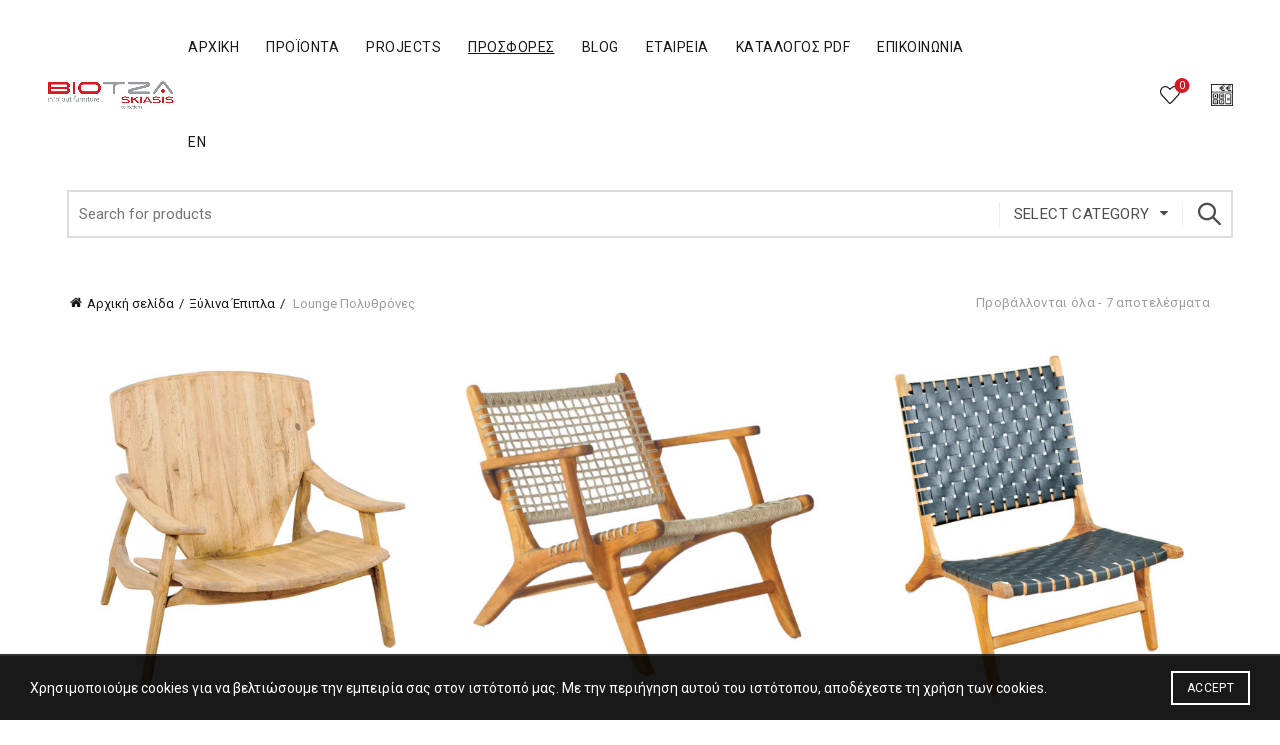

--- FILE ---
content_type: text/html; charset=UTF-8
request_url: https://biotza.gr/product-category/xylina-epipla-el/lounge-polythrones/
body_size: 85367
content:
<!DOCTYPE html>
<html lang="el" prefix="og: https://ogp.me/ns#">
<head>
	<meta charset="UTF-8">
	<meta name="viewport" content="width=device-width, initial-scale=1.0, maximum-scale=1.0, user-scalable=no">
	<link rel="profile" href="https://gmpg.org/xfn/11">
	<link rel="pingback" href="https://biotza.gr/xmlrpc.php">

		<style>img:is([sizes="auto" i], [sizes^="auto," i]) { contain-intrinsic-size: 3000px 1500px }</style>
	
<!-- Search Engine Optimization by Rank Math - https://rankmath.com/ -->
<title>Lounge Πολυθρόνες Archives - BIOTZA - in &#039;n&#039; out furniture</title>
<meta name="robots" content="index, follow, max-snippet:-1, max-video-preview:-1, max-image-preview:large"/>
<link rel="canonical" href="https://biotza.gr/product-category/xylina-epipla-el/lounge-polythrones/" />
<meta property="og:locale" content="el_GR" />
<meta property="og:type" content="article" />
<meta property="og:title" content="Lounge Πολυθρόνες Archives - BIOTZA - in &#039;n&#039; out furniture" />
<meta property="og:url" content="https://biotza.gr/product-category/xylina-epipla-el/lounge-polythrones/" />
<meta property="article:publisher" content="https://www.facebook.com/biotza.gr/" />
<meta property="og:image" content="https://biotza.gr/wp-content/uploads/2020/02/lounge-chairs.jpg" />
<meta property="og:image:secure_url" content="https://biotza.gr/wp-content/uploads/2020/02/lounge-chairs.jpg" />
<meta property="og:image:width" content="1200" />
<meta property="og:image:height" content="1200" />
<meta property="og:image:alt" content="lounge-chairs" />
<meta property="og:image:type" content="image/jpeg" />
<meta name="twitter:card" content="summary_large_image" />
<meta name="twitter:title" content="Lounge Πολυθρόνες Archives - BIOTZA - in &#039;n&#039; out furniture" />
<meta name="twitter:label1" content="Προϊόντα" />
<meta name="twitter:data1" content="7" />
<script type="application/ld+json" class="rank-math-schema">{"@context":"https://schema.org","@graph":[{"@type":"Organization","@id":"https://biotza.gr/#organization","name":"BIOTZA - in &#039;n&#039; out furniture","sameAs":["https://www.facebook.com/biotza.gr/","https://www.instagram.com/biotza.gr/"]},{"@type":"WebSite","@id":"https://biotza.gr/#website","url":"https://biotza.gr","publisher":{"@id":"https://biotza.gr/#organization"},"inLanguage":"el"},{"@type":"CollectionPage","@id":"https://biotza.gr/product-category/xylina-epipla-el/lounge-polythrones/#webpage","url":"https://biotza.gr/product-category/xylina-epipla-el/lounge-polythrones/","name":"Lounge \u03a0\u03bf\u03bb\u03c5\u03b8\u03c1\u03cc\u03bd\u03b5\u03c2 Archives - BIOTZA - in &#039;n&#039; out furniture","isPartOf":{"@id":"https://biotza.gr/#website"},"inLanguage":"el"}]}</script>
<!-- /Rank Math WordPress SEO plugin -->

<link rel='dns-prefetch' href='//fonts.googleapis.com' />
<link rel="alternate" type="application/rss+xml" title="Ροή RSS &raquo; BIOTZA - in &#039;n&#039; out furniture" href="https://biotza.gr/feed/" />
<link rel="alternate" type="application/rss+xml" title="Ροή Σχολίων &raquo; BIOTZA - in &#039;n&#039; out furniture" href="https://biotza.gr/comments/feed/" />
<link rel="alternate" type="application/rss+xml" title="Ροή για BIOTZA - in &#039;n&#039; out furniture &raquo; Lounge Πολυθρόνες Κατηγορία" href="https://biotza.gr/product-category/xylina-epipla-el/lounge-polythrones/feed/" />
<style id='wp-emoji-styles-inline-css' type='text/css'>

	img.wp-smiley, img.emoji {
		display: inline !important;
		border: none !important;
		box-shadow: none !important;
		height: 1em !important;
		width: 1em !important;
		margin: 0 0.07em !important;
		vertical-align: -0.1em !important;
		background: none !important;
		padding: 0 !important;
	}
</style>
<style id='safe-svg-svg-icon-style-inline-css' type='text/css'>
.safe-svg-cover{text-align:center}.safe-svg-cover .safe-svg-inside{display:inline-block;max-width:100%}.safe-svg-cover svg{height:100%;max-height:100%;max-width:100%;width:100%}

</style>
<style id='rank-math-toc-block-style-inline-css' type='text/css'>
.wp-block-rank-math-toc-block nav ol{counter-reset:item}.wp-block-rank-math-toc-block nav ol li{display:block}.wp-block-rank-math-toc-block nav ol li:before{content:counters(item, ".") ". ";counter-increment:item}

</style>
<style id='rank-math-rich-snippet-style-inline-css' type='text/css'>
/*!
* Plugin:  Rank Math
* URL: https://rankmath.com/wordpress/plugin/seo-suite/
* Name:  rank-math-review-snippet.css
*/@-webkit-keyframes spin{0%{-webkit-transform:rotate(0deg)}100%{-webkit-transform:rotate(-360deg)}}@keyframes spin{0%{-webkit-transform:rotate(0deg)}100%{-webkit-transform:rotate(-360deg)}}@keyframes bounce{from{-webkit-transform:translateY(0px);transform:translateY(0px)}to{-webkit-transform:translateY(-5px);transform:translateY(-5px)}}@-webkit-keyframes bounce{from{-webkit-transform:translateY(0px);transform:translateY(0px)}to{-webkit-transform:translateY(-5px);transform:translateY(-5px)}}@-webkit-keyframes loading{0%{background-size:20% 50% ,20% 50% ,20% 50%}20%{background-size:20% 20% ,20% 50% ,20% 50%}40%{background-size:20% 100%,20% 20% ,20% 50%}60%{background-size:20% 50% ,20% 100%,20% 20%}80%{background-size:20% 50% ,20% 50% ,20% 100%}100%{background-size:20% 50% ,20% 50% ,20% 50%}}@keyframes loading{0%{background-size:20% 50% ,20% 50% ,20% 50%}20%{background-size:20% 20% ,20% 50% ,20% 50%}40%{background-size:20% 100%,20% 20% ,20% 50%}60%{background-size:20% 50% ,20% 100%,20% 20%}80%{background-size:20% 50% ,20% 50% ,20% 100%}100%{background-size:20% 50% ,20% 50% ,20% 50%}}:root{--rankmath-wp-adminbar-height: 0}#rank-math-rich-snippet-wrapper{overflow:hidden}#rank-math-rich-snippet-wrapper h5.rank-math-title{display:block;font-size:18px;line-height:1.4}#rank-math-rich-snippet-wrapper .rank-math-review-image{float:right;max-width:40%;margin-left:15px}#rank-math-rich-snippet-wrapper .rank-math-review-data{margin-bottom:15px}#rank-math-rich-snippet-wrapper .rank-math-total-wrapper{width:100%;padding:0 0 20px 0;float:left;clear:both;position:relative;-webkit-box-sizing:border-box;box-sizing:border-box}#rank-math-rich-snippet-wrapper .rank-math-total-wrapper .rank-math-total{border:0;display:block;margin:0;width:auto;float:left;text-align:left;padding:0;font-size:24px;line-height:1;font-weight:700;-webkit-box-sizing:border-box;box-sizing:border-box;overflow:hidden}#rank-math-rich-snippet-wrapper .rank-math-total-wrapper .rank-math-review-star{float:left;margin-left:15px;margin-top:5px;position:relative;z-index:99;line-height:1}#rank-math-rich-snippet-wrapper .rank-math-total-wrapper .rank-math-review-star .rank-math-review-result-wrapper{display:inline-block;white-space:nowrap;position:relative;color:#e7e7e7}#rank-math-rich-snippet-wrapper .rank-math-total-wrapper .rank-math-review-star .rank-math-review-result-wrapper .rank-math-review-result{position:absolute;top:0;left:0;overflow:hidden;white-space:nowrap;color:#ffbe01}#rank-math-rich-snippet-wrapper .rank-math-total-wrapper .rank-math-review-star .rank-math-review-result-wrapper i{font-size:18px;-webkit-text-stroke-width:1px;font-style:normal;padding:0 2px;line-height:inherit}#rank-math-rich-snippet-wrapper .rank-math-total-wrapper .rank-math-review-star .rank-math-review-result-wrapper i:before{content:"\2605"}body.rtl #rank-math-rich-snippet-wrapper .rank-math-review-image{float:left;margin-left:0;margin-right:15px}body.rtl #rank-math-rich-snippet-wrapper .rank-math-total-wrapper .rank-math-total{float:right}body.rtl #rank-math-rich-snippet-wrapper .rank-math-total-wrapper .rank-math-review-star{float:right;margin-left:0;margin-right:15px}body.rtl #rank-math-rich-snippet-wrapper .rank-math-total-wrapper .rank-math-review-star .rank-math-review-result{left:auto;right:0}@media screen and (max-width: 480px){#rank-math-rich-snippet-wrapper .rank-math-review-image{display:block;max-width:100%;width:100%;text-align:center;margin-right:0}#rank-math-rich-snippet-wrapper .rank-math-review-data{clear:both}}.clear{clear:both}

</style>
<style id='classic-theme-styles-inline-css' type='text/css'>
/*! This file is auto-generated */
.wp-block-button__link{color:#fff;background-color:#32373c;border-radius:9999px;box-shadow:none;text-decoration:none;padding:calc(.667em + 2px) calc(1.333em + 2px);font-size:1.125em}.wp-block-file__button{background:#32373c;color:#fff;text-decoration:none}
</style>
<style id='woocommerce-inline-inline-css' type='text/css'>
.woocommerce form .form-row .required { visibility: visible; }
</style>
<link rel='stylesheet' id='ywctm-frontend-css' href='https://biotza.gr/wp-content/plugins/yith-woocommerce-catalog-mode/assets/css/frontend.min.css?ver=2.41.1' type='text/css' media='all' />
<style id='ywctm-frontend-inline-css' type='text/css'>
.widget.woocommerce.widget_shopping_cart{display: none !important}
</style>
<link rel='stylesheet' id='yith_ywraq_frontend-css' href='https://biotza.gr/wp-content/plugins/yith-woocommerce-request-a-quote-premium/assets/css/ywraq-frontend.css?ver=4.19.0' type='text/css' media='all' />
<style id='yith_ywraq_frontend-inline-css' type='text/css'>
:root {
		--ywraq_layout_button_bg_color: #0066b4;
		--ywraq_layout_button_bg_color_hover: #044a80;
		--ywraq_layout_button_border_color: #0066b4;
		--ywraq_layout_button_border_color_hover: #044a80;
		--ywraq_layout_button_color: #fff;
		--ywraq_layout_button_color_hover: #fff;
		
		--ywraq_checkout_button_bg_color: #0066b4;
		--ywraq_checkout_button_bg_color_hover: #044a80;
		--ywraq_checkout_button_border_color: #0066b4;
		--ywraq_checkout_button_border_color_hover: #044a80;
		--ywraq_checkout_button_color: #ffffff;
		--ywraq_checkout_button_color_hover: #ffffff;
		
		--ywraq_accept_button_bg_color: #0066b4;
		--ywraq_accept_button_bg_color_hover: #044a80;
		--ywraq_accept_button_border_color: #0066b4;
		--ywraq_accept_button_border_color_hover: #044a80;
		--ywraq_accept_button_color: #ffffff;
		--ywraq_accept_button_color_hover: #ffffff;
		
		--ywraq_reject_button_bg_color: transparent;
		--ywraq_reject_button_bg_color_hover: #CC2B2B;
		--ywraq_reject_button_border_color: #CC2B2B;
		--ywraq_reject_button_border_color_hover: #CC2B2B;
		--ywraq_reject_button_color: #CC2B2B;
		--ywraq_reject_button_color_hover: #ffffff;
		}		

</style>
<link rel='stylesheet' id='bootstrap-css' href='https://biotza.gr/wp-content/themes/basel/css/bootstrap.min.css?ver=5.8.0' type='text/css' media='all' />
<link rel='stylesheet' id='basel-style-css' href='https://biotza.gr/wp-content/themes/basel/style.min.css?ver=5.8.0' type='text/css' media='all' />
<link rel='stylesheet' id='child-style-css' href='https://biotza.gr/wp-content/themes/basel-child/style.css?ver=5.8.0' type='text/css' media='all' />
<link rel='stylesheet' id='js_composer_front-css' href='https://biotza.gr/wp-content/plugins/js_composer/assets/css/js_composer.min.css?ver=7.9' type='text/css' media='all' />
<link rel='stylesheet' id='vc_font_awesome_5_shims-css' href='https://biotza.gr/wp-content/plugins/js_composer/assets/lib/vendor/node_modules/@fortawesome/fontawesome-free/css/v4-shims.min.css?ver=7.9' type='text/css' media='all' />
<link rel='stylesheet' id='vc_font_awesome_5-css' href='https://biotza.gr/wp-content/plugins/js_composer/assets/lib/vendor/node_modules/@fortawesome/fontawesome-free/css/all.min.css?ver=7.9' type='text/css' media='all' />
<link rel='stylesheet' id='basel-opt-lazy-loading-css' href='https://biotza.gr/wp-content/themes/basel/css/parts/opt-lazy-loading.min.css?ver=5.8.0' type='text/css' media='all' />
<link rel='stylesheet' id='basel-int-revolution-slider-css' href='https://biotza.gr/wp-content/themes/basel/css/parts/int-revolution-slider.min.css?ver=5.8.0' type='text/css' media='all' />
<link rel='stylesheet' id='basel-int-wpcf7-css' href='https://biotza.gr/wp-content/themes/basel/css/parts/int-wpcf7.min.css?ver=5.8.0' type='text/css' media='all' />
<link rel='stylesheet' id='basel-int-wpbakery-base-css' href='https://biotza.gr/wp-content/themes/basel/css/parts/int-wpbakery-base.min.css?ver=5.8.0' type='text/css' media='all' />
<link rel='stylesheet' id='basel-woo-base-css' href='https://biotza.gr/wp-content/themes/basel/css/parts/woo-base.min.css?ver=5.8.0' type='text/css' media='all' />
<link rel='stylesheet' id='basel-woo-page-shop-css' href='https://biotza.gr/wp-content/themes/basel/css/parts/woo-page-shop.min.css?ver=5.8.0' type='text/css' media='all' />
<link rel='stylesheet' id='basel-header-general-css' href='https://biotza.gr/wp-content/themes/basel/css/parts/header-general.min.css?ver=5.8.0' type='text/css' media='all' />
<link rel='stylesheet' id='basel-page-title-css' href='https://biotza.gr/wp-content/themes/basel/css/parts/page-title.min.css?ver=5.8.0' type='text/css' media='all' />
<link rel='stylesheet' id='basel-opt-off-canvas-sidebar-css' href='https://biotza.gr/wp-content/themes/basel/css/parts/opt-off-canvas-sidebar.min.css?ver=5.8.0' type='text/css' media='all' />
<link rel='stylesheet' id='basel-woo-opt-shop-filter-area-css' href='https://biotza.gr/wp-content/themes/basel/css/parts/woo-opt-shop-filter-area.min.css?ver=5.8.0' type='text/css' media='all' />
<link rel='stylesheet' id='basel-woo-categories-general-css' href='https://biotza.gr/wp-content/themes/basel/css/parts/woo-categories-general.min.css?ver=5.8.0' type='text/css' media='all' />
<link rel='stylesheet' id='basel-woo-product-loop-general-css' href='https://biotza.gr/wp-content/themes/basel/css/parts/woo-product-loop-general.min.css?ver=5.8.0' type='text/css' media='all' />
<link rel='stylesheet' id='basel-woo-product-loop-base-css' href='https://biotza.gr/wp-content/themes/basel/css/parts/woo-product-loop-base.min.css?ver=5.8.0' type='text/css' media='all' />
<link rel='stylesheet' id='basel-footer-general-css' href='https://biotza.gr/wp-content/themes/basel/css/parts/footer-general.min.css?ver=5.8.0' type='text/css' media='all' />
<link rel='stylesheet' id='basel-lib-photoswipe-css' href='https://biotza.gr/wp-content/themes/basel/css/parts/lib-photoswipe.min.css?ver=5.8.0' type='text/css' media='all' />
<link rel='stylesheet' id='basel-opt-scrolltotop-css' href='https://biotza.gr/wp-content/themes/basel/css/parts/opt-scrolltotop.min.css?ver=5.8.0' type='text/css' media='all' />
<link rel='stylesheet' id='xts-google-fonts-css' href='//fonts.googleapis.com/css?family=Roboto%3A100%2C100italic%2C300%2C300italic%2C400%2C400italic%2C500%2C500italic%2C700%2C700italic%2C900%2C900italic&#038;ver=5.8.0' type='text/css' media='all' />
<link rel='stylesheet' id='basel-dynamic-style-css' href='https://biotza.gr/wp-content/uploads/2025/06/basel-dynamic-1750323837.css?ver=5.8.0' type='text/css' media='all' />
<script type="text/template" id="tmpl-variation-template">
	<div class="woocommerce-variation-description">{{{ data.variation.variation_description }}}</div>
	<div class="woocommerce-variation-price">{{{ data.variation.price_html }}}</div>
	<div class="woocommerce-variation-availability">{{{ data.variation.availability_html }}}</div>
</script>
<script type="text/template" id="tmpl-unavailable-variation-template">
	<p role="alert">Λυπούμαστε, αυτό το προϊόν δεν είναι διαθέσιμο. Παρακαλούμε, επιλέξτε έναν διαφορετικό συνδυασμό.</p>
</script>
<script type="text/javascript" src="https://biotza.gr/wp-includes/js/jquery/jquery.min.js?ver=3.7.1" id="jquery-core-js"></script>
<script type="text/javascript" src="https://biotza.gr/wp-includes/js/jquery/jquery-migrate.min.js?ver=3.4.1" id="jquery-migrate-js"></script>
<script type="text/javascript" src="https://biotza.gr/wp-content/plugins/woocommerce/assets/js/jquery-blockui/jquery.blockUI.min.js?ver=2.7.0-wc.9.5.2" id="jquery-blockui-js" data-wp-strategy="defer"></script>
<script type="text/javascript" id="wc-add-to-cart-js-extra">
/* <![CDATA[ */
var wc_add_to_cart_params = {"ajax_url":"\/wp-admin\/admin-ajax.php","wc_ajax_url":"\/?wc-ajax=%%endpoint%%","i18n_view_cart":"\u039a\u03b1\u03bb\u03ac\u03b8\u03b9","cart_url":"https:\/\/biotza.gr\/en\/shopping-cart-2\/","is_cart":"","cart_redirect_after_add":"no"};
/* ]]> */
</script>
<script type="text/javascript" src="https://biotza.gr/wp-content/plugins/woocommerce/assets/js/frontend/add-to-cart.min.js?ver=9.5.2" id="wc-add-to-cart-js" data-wp-strategy="defer"></script>
<script type="text/javascript" src="https://biotza.gr/wp-content/plugins/woocommerce/assets/js/js-cookie/js.cookie.min.js?ver=2.1.4-wc.9.5.2" id="js-cookie-js" data-wp-strategy="defer"></script>
<script type="text/javascript" id="woocommerce-js-extra">
/* <![CDATA[ */
var woocommerce_params = {"ajax_url":"\/wp-admin\/admin-ajax.php","wc_ajax_url":"\/?wc-ajax=%%endpoint%%"};
/* ]]> */
</script>
<script type="text/javascript" src="https://biotza.gr/wp-content/plugins/woocommerce/assets/js/frontend/woocommerce.min.js?ver=9.5.2" id="woocommerce-js" defer="defer" data-wp-strategy="defer"></script>
<script type="text/javascript" src="https://biotza.gr/wp-content/plugins/js_composer/assets/js/vendors/woocommerce-add-to-cart.js?ver=7.9" id="vc_woocommerce-add-to-cart-js-js"></script>
<!--[if lt IE 9]>
<script type="text/javascript" src="https://biotza.gr/wp-content/themes/basel/js/html5.min.js?ver=5.8.0" id="basel_html5shiv-js"></script>
<![endif]-->
<script type="text/javascript" src="https://biotza.gr/wp-includes/js/underscore.min.js?ver=1.13.7" id="underscore-js"></script>
<script type="text/javascript" id="wp-util-js-extra">
/* <![CDATA[ */
var _wpUtilSettings = {"ajax":{"url":"\/wp-admin\/admin-ajax.php"}};
/* ]]> */
</script>
<script type="text/javascript" src="https://biotza.gr/wp-includes/js/wp-util.min.js?ver=6.7.1" id="wp-util-js"></script>
<script type="text/javascript" id="wc-add-to-cart-variation-js-extra">
/* <![CDATA[ */
var wc_add_to_cart_variation_params = {"wc_ajax_url":"\/?wc-ajax=%%endpoint%%","i18n_no_matching_variations_text":"\u039b\u03c5\u03c0\u03bf\u03cd\u03bc\u03b1\u03c3\u03c4\u03b5, \u03ba\u03b1\u03bd\u03ad\u03bd\u03b1 \u03c0\u03c1\u03bf\u03ca\u03cc\u03bd \u03b4\u03b5\u03bd \u03c4\u03b1\u03af\u03c1\u03b9\u03b1\u03be\u03b5 \u03bc\u03b5 \u03c4\u03b7\u03bd \u03b5\u03c0\u03b9\u03bb\u03bf\u03b3\u03ae \u03c3\u03b1\u03c2. \u03a0\u03b1\u03c1\u03b1\u03ba\u03b1\u03bb\u03bf\u03cd\u03bc\u03b5, \u03b5\u03c0\u03b9\u03bb\u03ad\u03be\u03c4\u03b5 \u03ad\u03bd\u03b1\u03bd \u03b4\u03b9\u03b1\u03c6\u03bf\u03c1\u03b5\u03c4\u03b9\u03ba\u03cc \u03c3\u03c5\u03bd\u03b4\u03c5\u03b1\u03c3\u03bc\u03cc.","i18n_make_a_selection_text":"\u03a0\u03b1\u03c1\u03b1\u03ba\u03b1\u03bb\u03bf\u03cd\u03bc\u03b5, \u03b5\u03c0\u03b9\u03bb\u03ad\u03be\u03c4\u03b5 \u03ba\u03ac\u03c0\u03bf\u03b9\u03b5\u03c2 \u03b5\u03c0\u03b9\u03bb\u03bf\u03b3\u03ad\u03c2 \u03c0\u03c1\u03bf\u03ca\u03cc\u03bd\u03c4\u03bf\u03c2 \u03c0\u03c1\u03b9\u03bd \u03c0\u03c1\u03bf\u03c3\u03b8\u03ad\u03c3\u03b5\u03c4\u03b5 \u03b1\u03c5\u03c4\u03cc \u03c4\u03bf \u03c0\u03c1\u03bf\u03ca\u03cc\u03bd \u03c3\u03c4\u03bf \u03ba\u03b1\u03bb\u03ac\u03b8\u03b9 \u03c3\u03b1\u03c2.","i18n_unavailable_text":"\u039b\u03c5\u03c0\u03bf\u03cd\u03bc\u03b1\u03c3\u03c4\u03b5, \u03b1\u03c5\u03c4\u03cc \u03c4\u03bf \u03c0\u03c1\u03bf\u03ca\u03cc\u03bd \u03b4\u03b5\u03bd \u03b5\u03af\u03bd\u03b1\u03b9 \u03b4\u03b9\u03b1\u03b8\u03ad\u03c3\u03b9\u03bc\u03bf. \u03a0\u03b1\u03c1\u03b1\u03ba\u03b1\u03bb\u03bf\u03cd\u03bc\u03b5, \u03b5\u03c0\u03b9\u03bb\u03ad\u03be\u03c4\u03b5 \u03ad\u03bd\u03b1\u03bd \u03b4\u03b9\u03b1\u03c6\u03bf\u03c1\u03b5\u03c4\u03b9\u03ba\u03cc \u03c3\u03c5\u03bd\u03b4\u03c5\u03b1\u03c3\u03bc\u03cc.","i18n_reset_alert_text":"Your selection has been reset. Please select some product options before adding this product to your cart."};
/* ]]> */
</script>
<script type="text/javascript" src="https://biotza.gr/wp-content/plugins/woocommerce/assets/js/frontend/add-to-cart-variation.min.js?ver=9.5.2" id="wc-add-to-cart-variation-js" defer="defer" data-wp-strategy="defer"></script>
<script></script><link rel="https://api.w.org/" href="https://biotza.gr/wp-json/" /><link rel="alternate" title="JSON" type="application/json" href="https://biotza.gr/wp-json/wp/v2/product_cat/612" /><link rel="EditURI" type="application/rsd+xml" title="RSD" href="https://biotza.gr/xmlrpc.php?rsd" />
<meta name="generator" content="WordPress 6.7.1" />
<!-- start Simple Custom CSS and JS -->
<!-- Global site tag (gtag.js) - Google Analytics -->
<script async src="https://www.googletagmanager.com/gtag/js?id=UA-156246959-1"></script>
<script>
  window.dataLayer = window.dataLayer || [];
  function gtag(){dataLayer.push(arguments);}
  gtag('js', new Date());

  gtag('config', 'UA-156246959-1');
</script>
<!-- end Simple Custom CSS and JS -->
<meta name="theme-color" content="">		
		
		
							<link rel="shortcut icon" href="https://biotza.gr/wp-content/uploads/2019/11/favicon.png">
			<link rel="apple-touch-icon-precomposed" sizes="152x152" href="https://biotza.gr/wp-content/uploads/2019/11/favicon.png">
		        <style> 
            	
			/* Shop popup */
			
			.basel-promo-popup {
			   max-width: 900px;
			}
	
            .site-logo {
                width: 12%;
            }    

            .site-logo img {
                max-width: 182px;
                max-height: 95px;
            }    

                            .right-column {
                    width: 250px;
                }  
            
                            .basel-woocommerce-layered-nav .basel-scroll-content {
                    max-height: 280px;
                }
            
			/* header Banner */
			body .header-banner {
				height: 40px;
			}
	
			body.header-banner-display .website-wrapper {
				margin-top:40px;
			}	

            /* Topbar height configs */

			.topbar-menu ul > li {
				line-height: 42px;
			}
			
			.topbar-wrapp,
			.topbar-content:before {
				height: 42px;
			}
			
			.sticky-header-prepared.basel-top-bar-on .header-shop, 
			.sticky-header-prepared.basel-top-bar-on .header-split,
			.enable-sticky-header.basel-header-overlap.basel-top-bar-on .main-header {
				top: 42px;
			}

            /* Header height configs */

            /* Limit logo image height for according to header height */
            .site-logo img {
                max-height: 95px;
            } 

            /* And for sticky header logo also */
            .act-scroll .site-logo img,
            .header-clone .site-logo img {
                max-height: 95px;
            }   

            /* Set sticky headers height for cloned headers based on menu links line height */
            .header-clone .main-nav .menu > li > a {
                height: 95px;
                line-height: 95px;
            } 

            /* Height for switch logos */

            .sticky-header-real:not(.global-header-menu-top) .switch-logo-enable .basel-logo {
                height: 95px;
            }

            .sticky-header-real:not(.global-header-menu-top) .act-scroll .switch-logo-enable .basel-logo {
                height: 95px;
            }

            .sticky-header-real:not(.global-header-menu-top) .act-scroll .switch-logo-enable {
                transform: translateY(-95px);
            }

                            /* Header height for these layouts based on it's menu links line height */
                .main-nav .menu > li > a {
                    height: 95px;
                    line-height: 95px;
                }  
                /* The same for sticky header */
                .act-scroll .main-nav .menu > li > a {
                    height: 95px;
                    line-height: 95px;
                }  
            
            
            
            
            /* Page headings settings for heading overlap. Calculate on the header height base */

            .basel-header-overlap .title-size-default,
            .basel-header-overlap .title-size-small,
            .basel-header-overlap .title-shop.without-title.title-size-default,
            .basel-header-overlap .title-shop.without-title.title-size-small {
                padding-top: 135px;
            }


            .basel-header-overlap .title-shop.without-title.title-size-large,
            .basel-header-overlap .title-size-large {
                padding-top: 215px;
            }

            @media (max-width: 991px) {

				/* header Banner */
				body .header-banner {
					height: 40px;
				}
	
				body.header-banner-display .website-wrapper {
					margin-top:40px;
				}

	            /* Topbar height configs */
				.topbar-menu ul > li {
					line-height: 38px;
				}
				
				.topbar-wrapp,
				.topbar-content:before {
					height: 38px;
				}
				
				.sticky-header-prepared.basel-top-bar-on .header-shop, 
				.sticky-header-prepared.basel-top-bar-on .header-split,
				.enable-sticky-header.basel-header-overlap.basel-top-bar-on .main-header {
					top: 38px;
				}

                /* Set header height for mobile devices */
                .main-header .wrapp-header {
                    min-height: 60px;
                } 

                /* Limit logo image height for mobile according to mobile header height */
                .site-logo img {
                    max-height: 60px;
                }   

                /* Limit logo on sticky header. Both header real and header cloned */
                .act-scroll .site-logo img,
                .header-clone .site-logo img {
                    max-height: 60px;
                }

                /* Height for switch logos */

                .main-header .switch-logo-enable .basel-logo {
                    height: 60px;
                }

                .sticky-header-real:not(.global-header-menu-top) .act-scroll .switch-logo-enable .basel-logo {
                    height: 60px;
                }

                .sticky-header-real:not(.global-header-menu-top) .act-scroll .switch-logo-enable {
                    transform: translateY(-60px);
                }

                /* Page headings settings for heading overlap. Calculate on the MOBILE header height base */
                .basel-header-overlap .title-size-default,
                .basel-header-overlap .title-size-small,
                .basel-header-overlap .title-shop.without-title.title-size-default,
                .basel-header-overlap .title-shop.without-title.title-size-small {
                    padding-top: 80px;
                }

                .basel-header-overlap .title-shop.without-title.title-size-large,
                .basel-header-overlap .title-size-large {
                    padding-top: 120px;
                }
 
            }

                 
                    </style>
        
                    <script type="text/javascript">
                                    <!-- Global site tag (gtag.js) - Google Analytics -->
<script async src="https://www.googletagmanager.com/gtag/js?id=G-EWR9QLL185"></script>
<script>
  window.dataLayer = window.dataLayer || [];
  function gtag(){dataLayer.push(arguments);}
  gtag('js', new Date());

  gtag('config', 'G-EWR9QLL185');
</script>
                                            </script>
        
			<noscript><style>.woocommerce-product-gallery{ opacity: 1 !important; }</style></noscript>
	<meta name="generator" content="Powered by WPBakery Page Builder - drag and drop page builder for WordPress."/>
<meta name="generator" content="Powered by Slider Revolution 6.7.18 - responsive, Mobile-Friendly Slider Plugin for WordPress with comfortable drag and drop interface." />
<style class='wp-fonts-local' type='text/css'>
@font-face{font-family:Inter;font-style:normal;font-weight:300 900;font-display:fallback;src:url('https://biotza.gr/wp-content/plugins/woocommerce/assets/fonts/Inter-VariableFont_slnt,wght.woff2') format('woff2');font-stretch:normal;}
@font-face{font-family:Cardo;font-style:normal;font-weight:400;font-display:fallback;src:url('https://biotza.gr/wp-content/plugins/woocommerce/assets/fonts/cardo_normal_400.woff2') format('woff2');}
</style>
<script>function setREVStartSize(e){
			//window.requestAnimationFrame(function() {
				window.RSIW = window.RSIW===undefined ? window.innerWidth : window.RSIW;
				window.RSIH = window.RSIH===undefined ? window.innerHeight : window.RSIH;
				try {
					var pw = document.getElementById(e.c).parentNode.offsetWidth,
						newh;
					pw = pw===0 || isNaN(pw) || (e.l=="fullwidth" || e.layout=="fullwidth") ? window.RSIW : pw;
					e.tabw = e.tabw===undefined ? 0 : parseInt(e.tabw);
					e.thumbw = e.thumbw===undefined ? 0 : parseInt(e.thumbw);
					e.tabh = e.tabh===undefined ? 0 : parseInt(e.tabh);
					e.thumbh = e.thumbh===undefined ? 0 : parseInt(e.thumbh);
					e.tabhide = e.tabhide===undefined ? 0 : parseInt(e.tabhide);
					e.thumbhide = e.thumbhide===undefined ? 0 : parseInt(e.thumbhide);
					e.mh = e.mh===undefined || e.mh=="" || e.mh==="auto" ? 0 : parseInt(e.mh,0);
					if(e.layout==="fullscreen" || e.l==="fullscreen")
						newh = Math.max(e.mh,window.RSIH);
					else{
						e.gw = Array.isArray(e.gw) ? e.gw : [e.gw];
						for (var i in e.rl) if (e.gw[i]===undefined || e.gw[i]===0) e.gw[i] = e.gw[i-1];
						e.gh = e.el===undefined || e.el==="" || (Array.isArray(e.el) && e.el.length==0)? e.gh : e.el;
						e.gh = Array.isArray(e.gh) ? e.gh : [e.gh];
						for (var i in e.rl) if (e.gh[i]===undefined || e.gh[i]===0) e.gh[i] = e.gh[i-1];
											
						var nl = new Array(e.rl.length),
							ix = 0,
							sl;
						e.tabw = e.tabhide>=pw ? 0 : e.tabw;
						e.thumbw = e.thumbhide>=pw ? 0 : e.thumbw;
						e.tabh = e.tabhide>=pw ? 0 : e.tabh;
						e.thumbh = e.thumbhide>=pw ? 0 : e.thumbh;
						for (var i in e.rl) nl[i] = e.rl[i]<window.RSIW ? 0 : e.rl[i];
						sl = nl[0];
						for (var i in nl) if (sl>nl[i] && nl[i]>0) { sl = nl[i]; ix=i;}
						var m = pw>(e.gw[ix]+e.tabw+e.thumbw) ? 1 : (pw-(e.tabw+e.thumbw)) / (e.gw[ix]);
						newh =  (e.gh[ix] * m) + (e.tabh + e.thumbh);
					}
					var el = document.getElementById(e.c);
					if (el!==null && el) el.style.height = newh+"px";
					el = document.getElementById(e.c+"_wrapper");
					if (el!==null && el) {
						el.style.height = newh+"px";
						el.style.display = "block";
					}
				} catch(e){
					console.log("Failure at Presize of Slider:" + e)
				}
			//});
		  };</script>
		<style type="text/css" id="wp-custom-css">
			.entry-meta-list{
	display: none;
}

.social-icons {
	margin-top: 50px;
}

.aligncenter {
  text-align: center !important;
}
/*---product dont show price---*/
.product-subtotal {display: none !important;}

@media (max-width: 768px){
td.actions:before{display:none !important;}
}

/*---show thumbnails in small screen cart---*/
@media screen and (max-width: 768px){
.woocommerce #content table.cart .product-thumbnail,
.woocommerce table.cart .product-thumbnail,
.woocommerce-page #content table.cart .product-thumbnail,
.woocommerce-page table.cart .product-thumbnail {
    display: block !important;
}
.woocommerce #content table.cart .product-thumbnail img,
.woocommerce table.cart .product-thumbnail img,
.woocommerce-page #content table.cart .product-thumbnail img,
.woocommerce-page table.cart .product-thumbnail img {
    max-width: 100% !important;
    float: none;
    display: table;
    margin: 0 auto;
}
.woocommerce #content table.cart .product-thumbnail::before,
.woocommerce table.cart .product-thumbnail::before,
.woocommerce-page #content table.cart .product-thumbnail::before,
.woocommerce-page table.cart .product-thumbnail::before {
    display: none !important;
}
}

/* NEW HOME PHOTOS */
.aluminium-gazebos {
    background: url(https://biotza.gr/wp-content/uploads/2021/05/aluminium-gazebos-new.png);
    background-size: 255%;
    background-position: 10% 0%;
}

.wooden-sunbeds {
    background: url(https://biotza.gr/wp-content/uploads/2021/05/wooden-Sunbeds-new.png);
    background-size: 100%;
    background-position: 80% 40%;
}

.couches {
    background: url(https://biotza.gr/wp-content/uploads/2021/05/couches-new.png);
    background-size: 170%;
    background-position: 50% 60%;
}

.tables {
    background: url(https://biotza.gr/wp-content/uploads/2021/05/tables-new.png);
    background-size: 240%;
    background-position: 19% 80px;
}

.woodes-kiosks {
    background: url(https://biotza.gr/wp-content/uploads/2019/11/woode-kiosks.jpg);
    background-size: 230%;
    background-position: 70% 0%;
}

.catalogue {
    background: url(https://biotza.gr/wp-content/uploads/2023/01/BIOTZA-2025-MOCKUP-scaled.jpg);
    background-size: cover;
    background-position: center;
    height: 20vw;
}

/* PRODUCT Loop */

@media only screen and (max-width: 600px) {
  .cat-design-default .hover-mask {background-color: rgba(255,255,255,0.6);
}
}
.product-grid-item .price del>.amount {
    font-size: 14px;
    color: #333;
}

/* . ESPA  */

.espahide{ 
	display : none !important;
}

.screen-reader-text{
	color: #fff;
  background-color: #000;;
}
.screen-reader-shortcut{
	color: #fff !important;
}

.wpseo-score-text{
	color: #fff;
  background-color: #000;
}

#menu-item-6346 > a, #menu-item-7280 > a {
	color : white;
}

.basel-cart-totals{
	color:#333!important;
}
.basel-cart-number{
	color:#333!important;
}		</style>
		<noscript><style> .wpb_animate_when_almost_visible { opacity: 1; }</style></noscript></head>

<body data-rsssl=1 class="archive tax-product_cat term-lounge-polythrones term-612 theme-basel woocommerce woocommerce-page woocommerce-no-js wrapper-full-width global-cart-design-1 global-search-dropdown global-header-categories mobile-nav-from-left basel-light catalog-mode-off categories-accordion-on global-wishlist-enable basel-top-bar-off basel-ajax-shop-on basel-ajax-search-off enable-sticky-header header-full-width sticky-header-clone offcanvas-sidebar-mobile offcanvas-sidebar-tablet wpb-js-composer js-comp-ver-7.9 vc_responsive">
						<div class="mobile-nav">
								<div class="menu-neo-container"><ul id="menu-neo" class="site-mobile-menu"><li id="menu-item-6346" class="menu-item menu-item-type-post_type menu-item-object-page menu-item-home menu-item-6346 menu-item-design-default item-event-hover"><a href="https://biotza.gr/">Αρχική</a></li>
<li id="menu-item-6343" class="menu-item menu-item-type-post_type menu-item-object-page menu-item-6343 menu-item-design-default item-event-hover"><a href="https://biotza.gr/proionta/">Προϊόντα</a></li>
<li id="menu-item-9855" class="menu-item menu-item-type-post_type menu-item-object-page menu-item-9855 menu-item-design-default item-event-hover"><a href="https://biotza.gr/projects/">Projects</a></li>
<li id="menu-item-7472" class="offers menu-item menu-item-type-taxonomy menu-item-object-product_cat menu-item-7472 menu-item-design-default item-event-hover"><a href="https://biotza.gr/product-category/prosfores/">Προσφορές</a></li>
<li id="menu-item-11877" class="menu-item menu-item-type-post_type menu-item-object-page menu-item-11877 menu-item-design-default item-event-hover"><a href="https://biotza.gr/blog/">BLOG</a></li>
<li id="menu-item-6344" class="menu-item menu-item-type-post_type menu-item-object-page menu-item-6344 menu-item-design-default item-event-hover"><a href="https://biotza.gr/etaireia/">Εταιρεία</a></li>
<li id="menu-item-7146" class="menu-item menu-item-type-custom menu-item-object-custom menu-item-7146 menu-item-design-full-width item-event-hover"><a target="_blank" href="https://biotza.gr/wp-content/uploads/2025/01/BIOTZA-CATALOGUE-2025-WEBSITE.pdf">Κατάλογος PDF</a></li>
<li id="menu-item-6345" class="menu-item menu-item-type-post_type menu-item-object-page menu-item-6345 menu-item-design-default item-event-hover"><a href="https://biotza.gr/epikoinonia/">Επικοινωνία</a></li>
<li id="menu-item-10842-en" class="lang-item lang-item-545 lang-item-en no-translation lang-item-first menu-item menu-item-type-custom menu-item-object-custom menu-item-10842-en menu-item-design-default item-event-hover"><a href="https://biotza.gr/en/" hreflang="en-US" lang="en-US">En</a></li>
</ul></div>			<div class="header-links my-account-with-icon">
				<ul>
												<li class="wishlist"><a href="https://biotza.gr/wishlist/">Wishlist</a></li>
									</ul>		
			</div>
					</div><!--END MOBILE-NAV-->
						<div class="cart-widget-side">
					<div class="widget-heading">
						<span class="widget-title">Shopping cart</span>
						<a href="#" rel="nofollow" class="widget-close">close</a>
					</div>
					<div class="widget woocommerce widget_shopping_cart"><div class="widget_shopping_cart_content"></div></div>				</div>
			<div class="website-wrapper">
	
	
	<!-- HEADER -->
	<header class="main-header header-has-no-bg header-categories icons-design-line color-scheme-dark">

		<div class="container">
<div class="wrapp-header">
			<div class="site-logo">
				<div class="basel-logo-wrap switch-logo-enable">
					<a href="https://biotza.gr/" class="basel-logo basel-main-logo" rel="home">
						<img src="https://biotza.gr/wp-content/uploads/2019/07/logo.png" alt="BIOTZA - in &#039;n&#039; out furniture" />					</a>
																	<a href="https://biotza.gr/" class="basel-logo basel-sticky-logo" rel="home">
							<img src="https://biotza.gr/wp-content/uploads/2019/07/logo.png" alt="BIOTZA - in &#039;n&#039; out furniture" />						</a>
									</div>
			</div>
					<div class="main-nav site-navigation basel-navigation menu-left" role="navigation">
				<div class="menu-neo-container"><ul id="menu-neo-1" class="menu"><li class="menu-item menu-item-type-post_type menu-item-object-page menu-item-home menu-item-6346 menu-item-design-default item-event-hover"><a href="https://biotza.gr/">Αρχική</a></li>
<li class="menu-item menu-item-type-post_type menu-item-object-page menu-item-6343 menu-item-design-default item-event-hover"><a href="https://biotza.gr/proionta/">Προϊόντα</a></li>
<li class="menu-item menu-item-type-post_type menu-item-object-page menu-item-9855 menu-item-design-default item-event-hover"><a href="https://biotza.gr/projects/">Projects</a></li>
<li class="offers menu-item menu-item-type-taxonomy menu-item-object-product_cat menu-item-7472 menu-item-design-default item-event-hover"><a href="https://biotza.gr/product-category/prosfores/">Προσφορές</a></li>
<li class="menu-item menu-item-type-post_type menu-item-object-page menu-item-11877 menu-item-design-default item-event-hover"><a href="https://biotza.gr/blog/">BLOG</a></li>
<li class="menu-item menu-item-type-post_type menu-item-object-page menu-item-6344 menu-item-design-default item-event-hover"><a href="https://biotza.gr/etaireia/">Εταιρεία</a></li>
<li class="menu-item menu-item-type-custom menu-item-object-custom menu-item-7146 menu-item-design-full-width item-event-hover"><a target="_blank" href="https://biotza.gr/wp-content/uploads/2025/01/BIOTZA-CATALOGUE-2025-WEBSITE.pdf">Κατάλογος PDF</a></li>
<li class="menu-item menu-item-type-post_type menu-item-object-page menu-item-6345 menu-item-design-default item-event-hover"><a href="https://biotza.gr/epikoinonia/">Επικοινωνία</a></li>
<li class="lang-item lang-item-545 lang-item-en no-translation lang-item-first menu-item menu-item-type-custom menu-item-object-custom menu-item-10842-en menu-item-design-default item-event-hover"><a href="https://biotza.gr/en/" hreflang="en-US" lang="en-US">En</a></li>
</ul></div>			</div><!--END MAIN-NAV-->
		<div class="right-column">
			<div class="wishlist-info-widget">
				<a href="https://biotza.gr/wishlist/">
					Wishlist 
											<span class="wishlist-count icon-count">0</span>
									</a>
			</div>
				<div class="shopping-cart basel-cart-design-1 basel-cart-icon cart-widget-opener">
			<a href="https://biotza.gr/en/shopping-cart-2/">
				<span>Cart (<span>o</span>)</span>
				<span class="basel-cart-totals">
								<span class="basel-cart-number">0</span>
							<span class="subtotal-divider">/</span> 
								<span class="basel-cart-subtotal"><span class="woocommerce-Price-amount amount"><bdi><span class="woocommerce-Price-currencySymbol">&euro;</span>0.00</bdi></span></span>
						</span>
			</a>
					</div>
					<div class="mobile-nav-icon">
				<span class="basel-burger"></span>
			</div><!--END MOBILE-NAV-ICON-->
		</div>
</div>
</div>
<div class="secondary-header">
<div class="container">
<div class="search-extended">			<form role="search" method="get" id="searchform" class="searchform  has-categories-dropdown" action="https://biotza.gr/" >
				<div>
					<label class="screen-reader-text">Search for:</label>
					<input type="text" class="search-field" placeholder="Search for products" value="" name="s" id="s" />
					<input type="hidden" name="post_type" id="post_type" value="product">
								<div class="search-by-category input-dropdown">
				<div class="input-dropdown-inner">
					<input type="hidden" name="product_cat" value="0">
					<a href="#" rel="nofollow" data-val="0">Select category</a>
					<ul class="dropdown-list" style="display:none;">
						<li style="display:none;"><a href="#" rel="nofollow" data-val="0">Select category</a></li>
							<li class="cat-item cat-item-579 "><a class="pf-value" href="https://biotza.gr/product-category/gkazempo-aloyminioy-el/" data-val="gkazempo-aloyminioy-el" data-title="Γκαζέμπο Αλουμινίου" >Γκαζέμπο Αλουμινίου</a>
</li>
	<li class="cat-item cat-item-616 "><a class="pf-value" href="https://biotza.gr/product-category/epipla-esoterikoy-choroy/" data-val="epipla-esoterikoy-choroy" data-title="Έπιπλα Εσωτερικού Χώρου" >Έπιπλα Εσωτερικού Χώρου</a>
<ul class='children'>
	<li class="cat-item cat-item-622 "><a class="pf-value" href="https://biotza.gr/product-category/epipla-esoterikoy-choroy/kafeneioy-bistro/" data-val="kafeneioy-bistro" data-title="Καφενείου - Bistro" >Καφενείου &#8211; Bistro</a>
</li>
	<li class="cat-item cat-item-620 "><a class="pf-value" href="https://biotza.gr/product-category/epipla-esoterikoy-choroy/metallo-xylo-amp-amp-yfasma/" data-val="metallo-xylo-amp-amp-yfasma" data-title="Μέταλλο, Ξύλο &amp; Ύφασμα" >Μέταλλο, Ξύλο &amp; Ύφασμα</a>
</li>
	<li class="cat-item cat-item-618 "><a class="pf-value" href="https://biotza.gr/product-category/epipla-esoterikoy-choroy/xylo-amp-amp-yfasma/" data-val="xylo-amp-amp-yfasma" data-title="Ξύλο &amp; Ύφασμα" >Ξύλο &amp; Ύφασμα</a>
</li>
</ul>
</li>
	<li class="cat-item cat-item-573 "><a class="pf-value" href="https://biotza.gr/product-category/karekles-polythrones-amp-amp-skampo-el/" data-val="karekles-polythrones-amp-amp-skampo-el" data-title="Καρέκλες Πολυθρόνες &amp; Σκαμπώ" >Καρέκλες Πολυθρόνες &amp; Σκαμπώ</a>
<ul class='children'>
	<li class="cat-item cat-item-1242 "><a class="pf-value" href="https://biotza.gr/product-category/karekles-polythrones-amp-amp-skampo-el/1158/" data-val="1158" data-title="Σειρά 1158" >Σειρά 1158</a>
</li>
	<li class="cat-item cat-item-1246 "><a class="pf-value" href="https://biotza.gr/product-category/karekles-polythrones-amp-amp-skampo-el/1202/" data-val="1202" data-title="Σειρά 1202" >Σειρά 1202</a>
</li>
	<li class="cat-item cat-item-1234 "><a class="pf-value" href="https://biotza.gr/product-category/karekles-polythrones-amp-amp-skampo-el/1214-1215/" data-val="1214-1215" data-title="Σειρά 1214-1215" >Σειρά 1214-1215</a>
</li>
	<li class="cat-item cat-item-1238 "><a class="pf-value" href="https://biotza.gr/product-category/karekles-polythrones-amp-amp-skampo-el/1234/" data-val="1234" data-title="Σειρά 1234" >Σειρά 1234</a>
</li>
	<li class="cat-item cat-item-1272 "><a class="pf-value" href="https://biotza.gr/product-category/karekles-polythrones-amp-amp-skampo-el/amalfi-dining/" data-val="amalfi-dining" data-title="Σειρά Amalfi Dining" >Σειρά Amalfi Dining</a>
</li>
	<li class="cat-item cat-item-1155 "><a class="pf-value" href="https://biotza.gr/product-category/karekles-polythrones-amp-amp-skampo-el/gaudi-dining/" data-val="gaudi-dining" data-title="Σειρά Gaudi Dining" >Σειρά Gaudi Dining</a>
</li>
	<li class="cat-item cat-item-1066 "><a class="pf-value" href="https://biotza.gr/product-category/karekles-polythrones-amp-amp-skampo-el/ibiza-series-dining/" data-val="ibiza-series-dining" data-title="Σειρά Ibiza Dining" >Σειρά Ibiza Dining</a>
</li>
	<li class="cat-item cat-item-1121 "><a class="pf-value" href="https://biotza.gr/product-category/karekles-polythrones-amp-amp-skampo-el/loire-dining/" data-val="loire-dining" data-title="Σειρά Loire Dining" >Σειρά Loire Dining</a>
</li>
	<li class="cat-item cat-item-1159 "><a class="pf-value" href="https://biotza.gr/product-category/karekles-polythrones-amp-amp-skampo-el/positano/" data-val="positano" data-title="Σειρά Positano" >Σειρά Positano</a>
</li>
	<li class="cat-item cat-item-1165 "><a class="pf-value" href="https://biotza.gr/product-category/karekles-polythrones-amp-amp-skampo-el/prage-dining/" data-val="prage-dining" data-title="Σειρά Prage Dining" >Σειρά Prage Dining</a>
</li>
	<li class="cat-item cat-item-1147 "><a class="pf-value" href="https://biotza.gr/product-category/karekles-polythrones-amp-amp-skampo-el/rimini/" data-val="rimini" data-title="Σειρά Rimini" >Σειρά Rimini</a>
</li>
	<li class="cat-item cat-item-1143 "><a class="pf-value" href="https://biotza.gr/product-category/karekles-polythrones-amp-amp-skampo-el/sorrisso-dining/" data-val="sorrisso-dining" data-title="Σειρά Sorrisso Dining" >Σειρά Sorrisso Dining</a>
</li>
	<li class="cat-item cat-item-1038 "><a class="pf-value" href="https://biotza.gr/product-category/karekles-polythrones-amp-amp-skampo-el/sira-ios/" data-val="sira-ios" data-title="Σειρά Ίος" >Σειρά Ίος</a>
</li>
	<li class="cat-item cat-item-1049 "><a class="pf-value" href="https://biotza.gr/product-category/karekles-polythrones-amp-amp-skampo-el/sira-matala/" data-val="sira-matala" data-title="Σειρά Μάταλα" >Σειρά Μάταλα</a>
</li>
	<li class="cat-item cat-item-1043 "><a class="pf-value" href="https://biotza.gr/product-category/karekles-polythrones-amp-amp-skampo-el/sira-lesvos/" data-val="sira-lesvos" data-title="Σειρά Σεζλόνγκ Λέσβος" >Σειρά Σεζλόνγκ Λέσβος</a>
</li>
	<li class="cat-item cat-item-1058 "><a class="pf-value" href="https://biotza.gr/product-category/karekles-polythrones-amp-amp-skampo-el/sira-stool-099/" data-val="sira-stool-099" data-title="Σειρά Σκαμπώ 099" >Σειρά Σκαμπώ 099</a>
</li>
	<li class="cat-item cat-item-1033 "><a class="pf-value" href="https://biotza.gr/product-category/karekles-polythrones-amp-amp-skampo-el/sira-skiathos/" data-val="sira-skiathos" data-title="Σειρά Σκιάθος" >Σειρά Σκιάθος</a>
</li>
</ul>
</li>
	<li class="cat-item cat-item-585 "><a class="pf-value" href="https://biotza.gr/product-category/maxilaria-amp-amp-poyf-el/" data-val="maxilaria-amp-amp-poyf-el" data-title="Μαξιλάρια &amp; Πουφ" >Μαξιλάρια &amp; Πουφ</a>
</li>
	<li class="cat-item cat-item-589 "><a class="pf-value" href="https://biotza.gr/product-category/xaplostres-aloyminioy-el/" data-val="xaplostres-aloyminioy-el" data-title="Ξαπλώστρες Αλουμινίου" >Ξαπλώστρες Αλουμινίου</a>
</li>
	<li class="cat-item cat-item-604  current-cat-parent current-cat-ancestor"><a class="pf-value" href="https://biotza.gr/product-category/xylina-epipla-el/" data-val="xylina-epipla-el" data-title="Ξύλινα Έπιπλα" >Ξύλινα Έπιπλα</a>
<ul class='children'>
	<li class="cat-item cat-item-612  current-cat pf-active"><a class="pf-value" href="https://biotza.gr/product-category/xylina-epipla-el/lounge-polythrones/" data-val="lounge-polythrones" data-title="Lounge Πολυθρόνες" >Lounge Πολυθρόνες</a>
</li>
	<li class="cat-item cat-item-642 "><a class="pf-value" href="https://biotza.gr/product-category/xylina-epipla-el/diakosmitika/" data-val="diakosmitika" data-title="Διακοσμητικά" >Διακοσμητικά</a>
</li>
	<li class="cat-item cat-item-640 "><a class="pf-value" href="https://biotza.gr/product-category/xylina-epipla-el/kathreptes-diakosmitika-toichoy/" data-val="kathreptes-diakosmitika-toichoy" data-title="Καθρέπτες - Διακοσμητικά Τοίχου" >Καθρέπτες &#8211; Διακοσμητικά Τοίχου</a>
</li>
	<li class="cat-item cat-item-610 "><a class="pf-value" href="https://biotza.gr/product-category/xylina-epipla-el/karekles-polythrones-amp-amp-skampo/" data-val="karekles-polythrones-amp-amp-skampo" data-title="Καρέκλες, Πολυθρόνες &amp; Σκαμπώ" >Καρέκλες, Πολυθρόνες &amp; Σκαμπώ</a>
</li>
	<li class="cat-item cat-item-614 "><a class="pf-value" href="https://biotza.gr/product-category/xylina-epipla-el/pagkakia-krevatia-koynies/" data-val="pagkakia-krevatia-koynies" data-title="Παγκάκια - Κρεβάτια - Κούνιες" >Παγκάκια &#8211; Κρεβάτια &#8211; Κούνιες</a>
</li>
	<li class="cat-item cat-item-634 "><a class="pf-value" href="https://biotza.gr/product-category/xylina-epipla-el/rafia-konsoles-kalogeroi/" data-val="rafia-konsoles-kalogeroi" data-title="Ράφια - Κονσόλες - Καλόγεροι" >Ράφια &#8211; Κονσόλες &#8211; Καλόγεροι</a>
</li>
	<li class="cat-item cat-item-606 "><a class="pf-value" href="https://biotza.gr/product-category/xylina-epipla-el/trapezia-skiasis/" data-val="trapezia-skiasis" data-title="Τραπέζια Skiasis" >Τραπέζια Skiasis</a>
</li>
	<li class="cat-item cat-item-608 "><a class="pf-value" href="https://biotza.gr/product-category/xylina-epipla-el/trapezia-suar-amp-amp-teak/" data-val="trapezia-suar-amp-amp-teak" data-title="Τραπέζια Suar &amp; Teak" >Τραπέζια Suar &amp; Teak</a>
</li>
	<li class="cat-item cat-item-638 "><a class="pf-value" href="https://biotza.gr/product-category/xylina-epipla-el/fotistika/" data-val="fotistika" data-title="Φωτιστικά" >Φωτιστικά</a>
</li>
</ul>
</li>
	<li class="cat-item cat-item-575 "><a class="pf-value" href="https://biotza.gr/product-category/xylina-kioskia-amp-amp-kataskeyes-skiasis-el/" data-val="xylina-kioskia-amp-amp-kataskeyes-skiasis-el" data-title="Ξύλινα Κιόσκια &amp; Κατασκευές Skiasis" >Ξύλινα Κιόσκια &amp; Κατασκευές Skiasis</a>
</li>
	<li class="cat-item cat-item-587 "><a class="pf-value" href="https://biotza.gr/product-category/xylines-xaplostres-el/" data-val="xylines-xaplostres-el" data-title="Ξύλινες Ξαπλώστρες" >Ξύλινες Ξαπλώστρες</a>
</li>
	<li class="cat-item cat-item-581 "><a class="pf-value" href="https://biotza.gr/product-category/ompreles-aloyminioy-el/" data-val="ompreles-aloyminioy-el" data-title="Ομπρέλες Αλουμινίου" >Ομπρέλες Αλουμινίου</a>
</li>
	<li class="cat-item cat-item-624 "><a class="pf-value" href="https://biotza.gr/product-category/plastika-epipla-el/" data-val="plastika-epipla-el" data-title="Πλαστικά Έπιπλα" >Πλαστικά Έπιπλα</a>
<ul class='children'>
	<li class="cat-item cat-item-626 "><a class="pf-value" href="https://biotza.gr/product-category/plastika-epipla-el/plastikes-karekles-polythrones-amp-amp-skampo/" data-val="plastikes-karekles-polythrones-amp-amp-skampo" data-title="Πλαστικές Καρέκλες, Πολυθρόνες &amp; Σκαμπώ" >Πλαστικές Καρέκλες, Πολυθρόνες &amp; Σκαμπώ</a>
</li>
</ul>
</li>
	<li class="cat-item cat-item-738 "><a class="pf-value" href="https://biotza.gr/product-category/prosfores/" data-val="prosfores" data-title="Προσφορές" >Προσφορές</a>
</li>
	<li class="cat-item cat-item-571 "><a class="pf-value" href="https://biotza.gr/product-category/set-salonioy-el/" data-val="set-salonioy-el" data-title="Σετ Σαλονιού" >Σετ Σαλονιού</a>
<ul class='children'>
	<li class="cat-item cat-item-1227 "><a class="pf-value" href="https://biotza.gr/product-category/set-salonioy-el/1431-lounge/" data-val="1431-lounge" data-title="Σειρά 1431" >Σειρά 1431</a>
</li>
	<li class="cat-item cat-item-1287 "><a class="pf-value" href="https://biotza.gr/product-category/set-salonioy-el/amalfi-lounge/" data-val="amalfi-lounge" data-title="Σειρά Amalfi Lounge" >Σειρά Amalfi Lounge</a>
</li>
	<li class="cat-item cat-item-1212 "><a class="pf-value" href="https://biotza.gr/product-category/set-salonioy-el/gaudi-lounge/" data-val="gaudi-lounge" data-title="Σειρά Gaudi Lounge" >Σειρά Gaudi Lounge</a>
</li>
	<li class="cat-item cat-item-1070 "><a class="pf-value" href="https://biotza.gr/product-category/set-salonioy-el/ibiza-series-lounge/" data-val="ibiza-series-lounge" data-title="Σειρά Ibiza Lounge" >Σειρά Ibiza Lounge</a>
</li>
	<li class="cat-item cat-item-876 "><a class="pf-value" href="https://biotza.gr/product-category/set-salonioy-el/loire-series-lounge/" data-val="loire-series-lounge" data-title="Σειρά Loire Lounge" >Σειρά Loire Lounge</a>
</li>
	<li class="cat-item cat-item-1219 "><a class="pf-value" href="https://biotza.gr/product-category/set-salonioy-el/polywood-lounge/" data-val="polywood-lounge" data-title="Σειρά Polywood" >Σειρά Polywood</a>
</li>
	<li class="cat-item cat-item-874 "><a class="pf-value" href="https://biotza.gr/product-category/set-salonioy-el/vase-series/" data-val="vase-series" data-title="Σειρά Vase" >Σειρά Vase</a>
</li>
	<li class="cat-item cat-item-870 "><a class="pf-value" href="https://biotza.gr/product-category/set-salonioy-el/rodos-series/" data-val="rodos-series" data-title="Σειρά Ρόδος" >Σειρά Ρόδος</a>
</li>
</ul>
</li>
	<li class="cat-item cat-item-602 "><a class="pf-value" href="https://biotza.gr/product-category/synedriaka-epipla/" data-val="synedriaka-epipla" data-title="Συνεδριακά Έπιπλα" >Συνεδριακά Έπιπλα</a>
</li>
	<li class="cat-item cat-item-583 "><a class="pf-value" href="https://biotza.gr/product-category/trapezakia-paralias-el/" data-val="trapezakia-paralias-el" data-title="Τραπεζάκια Παραλίας" >Τραπεζάκια Παραλίας</a>
</li>
	<li class="cat-item cat-item-567 "><a class="pf-value" href="https://biotza.gr/product-category/trapezia-amp-amp-vaseis-el/" data-val="trapezia-amp-amp-vaseis-el" data-title="Τραπέζια &amp; Βάσεις" >Τραπέζια &amp; Βάσεις</a>
<ul class='children'>
	<li class="cat-item cat-item-563 "><a class="pf-value" href="https://biotza.gr/product-category/trapezia-amp-amp-vaseis-el/vaseis/" data-val="vaseis" data-title="Βάσεις Τραπεζιών" >Βάσεις Τραπεζιών</a>
</li>
	<li class="cat-item cat-item-560 "><a class="pf-value" href="https://biotza.gr/product-category/trapezia-amp-amp-vaseis-el/trapezia/" data-val="trapezia" data-title="Τραπέζια Φαγητού" >Τραπέζια Φαγητού</a>
</li>
</ul>
</li>
	<li class="cat-item cat-item-577 "><a class="pf-value" href="https://biotza.gr/product-category/psathines-ompreles-el/" data-val="psathines-ompreles-el" data-title="Ψάθινες Ομπρέλες" >Ψάθινες Ομπρέλες</a>
</li>
					</ul>
				</div>
			</div>
								<button type="submit" id="searchsubmit" class="" value="Search">Search</button>
				</div>
			</form>
			<div class="search-results-wrapper"><div class="basel-scroll"><div class="basel-search-results basel-scroll-content"></div></div></div>
		</div></div>
</div>

	</header><!--END MAIN HEADER-->

	<div class="clear"></div>
	
						<div class="main-page-wrapper">
		
		
		<!-- MAIN CONTENT AREA -->
				<div class="container">
			<div class="row">
		<div class="site-content shop-content-area col-sm-12 content-with-products description-area-before" role="main">
<div class="shop-loop-head">
	<nav class="woocommerce-breadcrumb" aria-label="Breadcrumb"><a href="https://biotza.gr">Αρχική σελίδα</a><a href="https://biotza.gr/product-category/xylina-epipla-el/">Ξύλινα Έπιπλα</a><span class="breadcrumb-last"> Lounge Πολυθρόνες</span></nav><div class="woocommerce-notices-wrapper"></div><p class="woocommerce-result-count" >
	Προβάλλονται όλα - 7 αποτελέσματα</p>
			<div class="basel-show-sidebar-btn">
				<span class="basel-side-bar-icon"></span>
				<span>Show sidebar</span>
			</div>
		
<form class="woocommerce-ordering " method="get">
			<select name="orderby" class="orderby" aria-label="Παραγγελία καταστήματος">
							<option value="popularity" >Ταξινόμηση με βάση τη δημοφιλία</option>
							<option value="price" >Ταξινόμηση κατά τιμή: χαμηλή προς υψηλή</option>
							<option value="price-desc" >Ταξινόμηση κατά τιμή: υψηλή προς χαμηλή</option>
							<option value="oldest_to_recent"  selected='selected'>Ταξινόμηση από το τελευταίο</option>
					</select>
				</form>
</div>


<div class="basel-active-filters">
	</div>

<div class="basel-shop-loader"></div>


<div class="products elements-grid basel-products-holder  pagination-pagination row grid-columns-3" data-min_price="" data-max_price="" data-source="main_loop">	<div class="product-grid-item basel-hover-base product  col-sm-4 col-xs-6 first  type-product post-6618 status-publish first instock product_cat-lounge-polythrones has-post-thumbnail shipping-taxable product-type-simple" data-loop="1" data-id="6618">

		<div class="product-element-top">
	<a href="https://biotza.gr/product/chamili-polythrona-tweak/">
		<img width="500" height="500" src="[data-uri]" class="attachment-woocommerce_thumbnail size-woocommerce_thumbnail basel-lazy-load basel-lazy-blur" alt="_0000_01. ΧΑΜΗΛΗ ΠΟΛΥΘΡΟΝΑ ΤΕΑΚ" decoding="async" srcset="" sizes="(max-width: 500px) 100vw, 500px" data-basel-src="https://biotza.gr/wp-content/uploads/2019/11/0000_01.-ΧΑΜΗΛΗ-ΠΟΛΥΘΡΟΝΑ-ΤΕΑΚ-500x500.jpg" data-srcset="https://biotza.gr/wp-content/uploads/2019/11/0000_01.-ΧΑΜΗΛΗ-ΠΟΛΥΘΡΟΝΑ-ΤΕΑΚ-500x500.jpg 500w, https://biotza.gr/wp-content/uploads/2019/11/0000_01.-ΧΑΜΗΛΗ-ΠΟΛΥΘΡΟΝΑ-ΤΕΑΚ-300x300.jpg 300w, https://biotza.gr/wp-content/uploads/2019/11/0000_01.-ΧΑΜΗΛΗ-ΠΟΛΥΘΡΟΝΑ-ΤΕΑΚ-1024x1024.jpg 1024w, https://biotza.gr/wp-content/uploads/2019/11/0000_01.-ΧΑΜΗΛΗ-ΠΟΛΥΘΡΟΝΑ-ΤΕΑΚ-150x150.jpg 150w, https://biotza.gr/wp-content/uploads/2019/11/0000_01.-ΧΑΜΗΛΗ-ΠΟΛΥΘΡΟΝΑ-ΤΕΑΚ-768x768.jpg 768w, https://biotza.gr/wp-content/uploads/2019/11/0000_01.-ΧΑΜΗΛΗ-ΠΟΛΥΘΡΟΝΑ-ΤΕΑΚ-1000x1000.jpg 1000w, https://biotza.gr/wp-content/uploads/2019/11/0000_01.-ΧΑΜΗΛΗ-ΠΟΛΥΘΡΟΝΑ-ΤΕΑΚ-45x45.jpg 45w, https://biotza.gr/wp-content/uploads/2019/11/0000_01.-ΧΑΜΗΛΗ-ΠΟΛΥΘΡΟΝΑ-ΤΕΑΚ-100x100.jpg 100w, https://biotza.gr/wp-content/uploads/2019/11/0000_01.-ΧΑΜΗΛΗ-ΠΟΛΥΘΡΟΝΑ-ΤΕΑΚ.jpg 1200w" />	</a>
		<div class="hover-mask">
		<div class="basel-add-btn"></div>
					<div class="quick-view">
				<a 
					href="https://biotza.gr/product/chamili-polythrona-tweak/" 
					class="open-quick-view quick-view-button"
					rel="nofollow"
					data-id="6618">Quick View</a>
			</div>
							<div class="basel-wishlist-btn">
				<a class="button basel-tooltip" rel="nofollow" href="https://biotza.gr/wishlist/" data-key="208125a729" data-product-id="6618" data-added-text="Browse Wishlist">Add to wishlist</a>
			</div>
					</div> 
</div>
<h3 class="product-title"><a href="https://biotza.gr/product/chamili-polythrona-tweak/">Χαμηλή Πολυθρόνα Tweak</a></h3>





	</div>
	<div class="product-grid-item basel-hover-base product  col-sm-4 col-xs-6 type-product post-6623 status-publish instock product_cat-lounge-polythrones has-post-thumbnail shipping-taxable product-type-simple" data-loop="2" data-id="6623">

		<div class="product-element-top">
	<a href="https://biotza.gr/product/chamili-polythrona-schoini/">
		<img width="500" height="500" src="[data-uri]" class="attachment-woocommerce_thumbnail size-woocommerce_thumbnail basel-lazy-load basel-lazy-blur" alt="_0001_02. ΧΑΜΗΛΗ ΠΟΛΥΘΡΟΝΑ ΜΕ ΣΧΟΙΝΙ" decoding="async" srcset="" sizes="(max-width: 500px) 100vw, 500px" data-basel-src="https://biotza.gr/wp-content/uploads/2019/11/0001_02.-ΧΑΜΗΛΗ-ΠΟΛΥΘΡΟΝΑ-ΜΕ-ΣΧΟΙΝΙ-500x500.jpg" data-srcset="https://biotza.gr/wp-content/uploads/2019/11/0001_02.-ΧΑΜΗΛΗ-ΠΟΛΥΘΡΟΝΑ-ΜΕ-ΣΧΟΙΝΙ-500x500.jpg 500w, https://biotza.gr/wp-content/uploads/2019/11/0001_02.-ΧΑΜΗΛΗ-ΠΟΛΥΘΡΟΝΑ-ΜΕ-ΣΧΟΙΝΙ-300x300.jpg 300w, https://biotza.gr/wp-content/uploads/2019/11/0001_02.-ΧΑΜΗΛΗ-ΠΟΛΥΘΡΟΝΑ-ΜΕ-ΣΧΟΙΝΙ-1024x1024.jpg 1024w, https://biotza.gr/wp-content/uploads/2019/11/0001_02.-ΧΑΜΗΛΗ-ΠΟΛΥΘΡΟΝΑ-ΜΕ-ΣΧΟΙΝΙ-150x150.jpg 150w, https://biotza.gr/wp-content/uploads/2019/11/0001_02.-ΧΑΜΗΛΗ-ΠΟΛΥΘΡΟΝΑ-ΜΕ-ΣΧΟΙΝΙ-768x768.jpg 768w, https://biotza.gr/wp-content/uploads/2019/11/0001_02.-ΧΑΜΗΛΗ-ΠΟΛΥΘΡΟΝΑ-ΜΕ-ΣΧΟΙΝΙ-1000x1000.jpg 1000w, https://biotza.gr/wp-content/uploads/2019/11/0001_02.-ΧΑΜΗΛΗ-ΠΟΛΥΘΡΟΝΑ-ΜΕ-ΣΧΟΙΝΙ-45x45.jpg 45w, https://biotza.gr/wp-content/uploads/2019/11/0001_02.-ΧΑΜΗΛΗ-ΠΟΛΥΘΡΟΝΑ-ΜΕ-ΣΧΟΙΝΙ-100x100.jpg 100w, https://biotza.gr/wp-content/uploads/2019/11/0001_02.-ΧΑΜΗΛΗ-ΠΟΛΥΘΡΟΝΑ-ΜΕ-ΣΧΟΙΝΙ.jpg 1200w" />	</a>
		<div class="hover-mask">
		<div class="basel-add-btn"></div>
					<div class="quick-view">
				<a 
					href="https://biotza.gr/product/chamili-polythrona-schoini/" 
					class="open-quick-view quick-view-button"
					rel="nofollow"
					data-id="6623">Quick View</a>
			</div>
							<div class="basel-wishlist-btn">
				<a class="button basel-tooltip" rel="nofollow" href="https://biotza.gr/wishlist/" data-key="208125a729" data-product-id="6623" data-added-text="Browse Wishlist">Add to wishlist</a>
			</div>
					</div> 
</div>
<h3 class="product-title"><a href="https://biotza.gr/product/chamili-polythrona-schoini/">Χαμηλή Πολυθρόνα Σχοινί</a></h3>





	</div>
<div class="clearfix visible-xs-block"></div>	<div class="product-grid-item basel-hover-base product  col-sm-4 col-xs-6 last  type-product post-6624 status-publish instock product_cat-lounge-polythrones has-post-thumbnail shipping-taxable product-type-simple" data-loop="3" data-id="6624">

		<div class="product-element-top">
	<a href="https://biotza.gr/product/chamili-polythrona-derma/">
		<img width="500" height="500" src="[data-uri]" class="attachment-woocommerce_thumbnail size-woocommerce_thumbnail basel-lazy-load basel-lazy-blur" alt="_0002_03. ΧΑΜΗΛΗ ΠΟΛΥΘΡΟΝΑ ΜΕ ΔΕΡΜΑ" decoding="async" loading="lazy" srcset="" sizes="auto, (max-width: 500px) 100vw, 500px" data-basel-src="https://biotza.gr/wp-content/uploads/2019/11/0002_03.-ΧΑΜΗΛΗ-ΠΟΛΥΘΡΟΝΑ-ΜΕ-ΔΕΡΜΑ-500x500.jpg" data-srcset="https://biotza.gr/wp-content/uploads/2019/11/0002_03.-ΧΑΜΗΛΗ-ΠΟΛΥΘΡΟΝΑ-ΜΕ-ΔΕΡΜΑ-500x500.jpg 500w, https://biotza.gr/wp-content/uploads/2019/11/0002_03.-ΧΑΜΗΛΗ-ΠΟΛΥΘΡΟΝΑ-ΜΕ-ΔΕΡΜΑ-300x300.jpg 300w, https://biotza.gr/wp-content/uploads/2019/11/0002_03.-ΧΑΜΗΛΗ-ΠΟΛΥΘΡΟΝΑ-ΜΕ-ΔΕΡΜΑ-1024x1024.jpg 1024w, https://biotza.gr/wp-content/uploads/2019/11/0002_03.-ΧΑΜΗΛΗ-ΠΟΛΥΘΡΟΝΑ-ΜΕ-ΔΕΡΜΑ-150x150.jpg 150w, https://biotza.gr/wp-content/uploads/2019/11/0002_03.-ΧΑΜΗΛΗ-ΠΟΛΥΘΡΟΝΑ-ΜΕ-ΔΕΡΜΑ-768x768.jpg 768w, https://biotza.gr/wp-content/uploads/2019/11/0002_03.-ΧΑΜΗΛΗ-ΠΟΛΥΘΡΟΝΑ-ΜΕ-ΔΕΡΜΑ-1000x1000.jpg 1000w, https://biotza.gr/wp-content/uploads/2019/11/0002_03.-ΧΑΜΗΛΗ-ΠΟΛΥΘΡΟΝΑ-ΜΕ-ΔΕΡΜΑ-45x45.jpg 45w, https://biotza.gr/wp-content/uploads/2019/11/0002_03.-ΧΑΜΗΛΗ-ΠΟΛΥΘΡΟΝΑ-ΜΕ-ΔΕΡΜΑ-100x100.jpg 100w, https://biotza.gr/wp-content/uploads/2019/11/0002_03.-ΧΑΜΗΛΗ-ΠΟΛΥΘΡΟΝΑ-ΜΕ-ΔΕΡΜΑ.jpg 1200w" />	</a>
		<div class="hover-mask">
		<div class="basel-add-btn"></div>
					<div class="quick-view">
				<a 
					href="https://biotza.gr/product/chamili-polythrona-derma/" 
					class="open-quick-view quick-view-button"
					rel="nofollow"
					data-id="6624">Quick View</a>
			</div>
							<div class="basel-wishlist-btn">
				<a class="button basel-tooltip" rel="nofollow" href="https://biotza.gr/wishlist/" data-key="208125a729" data-product-id="6624" data-added-text="Browse Wishlist">Add to wishlist</a>
			</div>
					</div> 
</div>
<h3 class="product-title"><a href="https://biotza.gr/product/chamili-polythrona-derma/">Χαμηλή Πολυθρόνα Δέρμα</a></h3>





	</div>
<div class="clearfix visible-sm-block"></div><div class="clearfix visible-md-block visible-lg-block"></div>	<div class="product-grid-item basel-hover-base product  col-sm-4 col-xs-6 first  type-product post-6625 status-publish instock product_cat-lounge-polythrones has-post-thumbnail shipping-taxable product-type-simple" data-loop="4" data-id="6625">

		<div class="product-element-top">
	<a href="https://biotza.gr/product/chamili-polythrona-plekti/">
		<img width="500" height="500" src="[data-uri]" class="attachment-woocommerce_thumbnail size-woocommerce_thumbnail basel-lazy-load basel-lazy-blur" alt="_0012_PARIS_CATANIA_LOUNGE_CHAIR_122376_HI_RES" decoding="async" loading="lazy" srcset="" sizes="auto, (max-width: 500px) 100vw, 500px" data-basel-src="https://biotza.gr/wp-content/uploads/2022/01/0012_PARIS_CATANIA_LOUNGE_CHAIR_122376_HI_RES-500x500.jpg" data-srcset="https://biotza.gr/wp-content/uploads/2022/01/0012_PARIS_CATANIA_LOUNGE_CHAIR_122376_HI_RES-500x500.jpg 500w, https://biotza.gr/wp-content/uploads/2022/01/0012_PARIS_CATANIA_LOUNGE_CHAIR_122376_HI_RES-300x300.jpg 300w, https://biotza.gr/wp-content/uploads/2022/01/0012_PARIS_CATANIA_LOUNGE_CHAIR_122376_HI_RES-1024x1024.jpg 1024w, https://biotza.gr/wp-content/uploads/2022/01/0012_PARIS_CATANIA_LOUNGE_CHAIR_122376_HI_RES-150x150.jpg 150w, https://biotza.gr/wp-content/uploads/2022/01/0012_PARIS_CATANIA_LOUNGE_CHAIR_122376_HI_RES-768x768.jpg 768w, https://biotza.gr/wp-content/uploads/2022/01/0012_PARIS_CATANIA_LOUNGE_CHAIR_122376_HI_RES-1000x1000.jpg 1000w, https://biotza.gr/wp-content/uploads/2022/01/0012_PARIS_CATANIA_LOUNGE_CHAIR_122376_HI_RES-45x45.jpg 45w, https://biotza.gr/wp-content/uploads/2022/01/0012_PARIS_CATANIA_LOUNGE_CHAIR_122376_HI_RES-100x100.jpg 100w, https://biotza.gr/wp-content/uploads/2022/01/0012_PARIS_CATANIA_LOUNGE_CHAIR_122376_HI_RES.jpg 1200w" />	</a>
		<div class="hover-mask">
		<div class="basel-add-btn"></div>
					<div class="quick-view">
				<a 
					href="https://biotza.gr/product/chamili-polythrona-plekti/" 
					class="open-quick-view quick-view-button"
					rel="nofollow"
					data-id="6625">Quick View</a>
			</div>
							<div class="basel-wishlist-btn">
				<a class="button basel-tooltip" rel="nofollow" href="https://biotza.gr/wishlist/" data-key="208125a729" data-product-id="6625" data-added-text="Browse Wishlist">Add to wishlist</a>
			</div>
					</div> 
</div>
<h3 class="product-title"><a href="https://biotza.gr/product/chamili-polythrona-plekti/">Χαμηλή Πολυθρόνα Πλεκτή</a></h3>





	</div>
<div class="clearfix visible-xs-block"></div>	<div class="product-grid-item basel-hover-base product  col-sm-4 col-xs-6 type-product post-6626 status-publish last instock product_cat-lounge-polythrones has-post-thumbnail shipping-taxable product-type-simple" data-loop="5" data-id="6626">

		<div class="product-element-top">
	<a href="https://biotza.gr/product/chamili-polythrona-ypopodio/">
		<img width="500" height="500" src="[data-uri]" class="attachment-woocommerce_thumbnail size-woocommerce_thumbnail basel-lazy-load basel-lazy-blur" alt="_0004_05. ΧΑΜΗΛΗ ΠΟΛΥΘΡΟΝΑ &amp; ΥΠΟΠΟΔΙΟ" decoding="async" loading="lazy" srcset="" sizes="auto, (max-width: 500px) 100vw, 500px" data-basel-src="https://biotza.gr/wp-content/uploads/2019/11/0004_05.-ΧΑΜΗΛΗ-ΠΟΛΥΘΡΟΝΑ-ΥΠΟΠΟΔΙΟ-500x500.jpg" data-srcset="https://biotza.gr/wp-content/uploads/2019/11/0004_05.-ΧΑΜΗΛΗ-ΠΟΛΥΘΡΟΝΑ-ΥΠΟΠΟΔΙΟ-500x500.jpg 500w, https://biotza.gr/wp-content/uploads/2019/11/0004_05.-ΧΑΜΗΛΗ-ΠΟΛΥΘΡΟΝΑ-ΥΠΟΠΟΔΙΟ-300x300.jpg 300w, https://biotza.gr/wp-content/uploads/2019/11/0004_05.-ΧΑΜΗΛΗ-ΠΟΛΥΘΡΟΝΑ-ΥΠΟΠΟΔΙΟ-1024x1024.jpg 1024w, https://biotza.gr/wp-content/uploads/2019/11/0004_05.-ΧΑΜΗΛΗ-ΠΟΛΥΘΡΟΝΑ-ΥΠΟΠΟΔΙΟ-150x150.jpg 150w, https://biotza.gr/wp-content/uploads/2019/11/0004_05.-ΧΑΜΗΛΗ-ΠΟΛΥΘΡΟΝΑ-ΥΠΟΠΟΔΙΟ-768x768.jpg 768w, https://biotza.gr/wp-content/uploads/2019/11/0004_05.-ΧΑΜΗΛΗ-ΠΟΛΥΘΡΟΝΑ-ΥΠΟΠΟΔΙΟ-1000x1000.jpg 1000w, https://biotza.gr/wp-content/uploads/2019/11/0004_05.-ΧΑΜΗΛΗ-ΠΟΛΥΘΡΟΝΑ-ΥΠΟΠΟΔΙΟ-45x45.jpg 45w, https://biotza.gr/wp-content/uploads/2019/11/0004_05.-ΧΑΜΗΛΗ-ΠΟΛΥΘΡΟΝΑ-ΥΠΟΠΟΔΙΟ-100x100.jpg 100w, https://biotza.gr/wp-content/uploads/2019/11/0004_05.-ΧΑΜΗΛΗ-ΠΟΛΥΘΡΟΝΑ-ΥΠΟΠΟΔΙΟ.jpg 1200w" />	</a>
		<div class="hover-mask">
		<div class="basel-add-btn"></div>
					<div class="quick-view">
				<a 
					href="https://biotza.gr/product/chamili-polythrona-ypopodio/" 
					class="open-quick-view quick-view-button"
					rel="nofollow"
					data-id="6626">Quick View</a>
			</div>
							<div class="basel-wishlist-btn">
				<a class="button basel-tooltip" rel="nofollow" href="https://biotza.gr/wishlist/" data-key="208125a729" data-product-id="6626" data-added-text="Browse Wishlist">Add to wishlist</a>
			</div>
					</div> 
</div>
<h3 class="product-title"><a href="https://biotza.gr/product/chamili-polythrona-ypopodio/">Χαμηλή Πολυθρόνα Υποπόδιο</a></h3>





	</div>
	<div class="product-grid-item basel-hover-base product  col-sm-4 col-xs-6 last  type-product post-6627 status-publish first instock product_cat-lounge-polythrones has-post-thumbnail shipping-taxable product-type-simple" data-loop="6" data-id="6627">

		<div class="product-element-top">
	<a href="https://biotza.gr/product/polythrona-thronos-derma/">
		<img width="500" height="500" src="[data-uri]" class="attachment-woocommerce_thumbnail size-woocommerce_thumbnail basel-lazy-load basel-lazy-blur" alt="_0005_06. ΠΟΛΥΘΡΟΝΑ-ΘΡΟΝΟΣ ΜΕ ΔΕΡΜΑ" decoding="async" loading="lazy" srcset="" sizes="auto, (max-width: 500px) 100vw, 500px" data-basel-src="https://biotza.gr/wp-content/uploads/2019/11/0005_06.-ΠΟΛΥΘΡΟΝΑ-ΘΡΟΝΟΣ-ΜΕ-ΔΕΡΜΑ-500x500.jpg" data-srcset="https://biotza.gr/wp-content/uploads/2019/11/0005_06.-ΠΟΛΥΘΡΟΝΑ-ΘΡΟΝΟΣ-ΜΕ-ΔΕΡΜΑ-500x500.jpg 500w, https://biotza.gr/wp-content/uploads/2019/11/0005_06.-ΠΟΛΥΘΡΟΝΑ-ΘΡΟΝΟΣ-ΜΕ-ΔΕΡΜΑ-300x300.jpg 300w, https://biotza.gr/wp-content/uploads/2019/11/0005_06.-ΠΟΛΥΘΡΟΝΑ-ΘΡΟΝΟΣ-ΜΕ-ΔΕΡΜΑ-1024x1024.jpg 1024w, https://biotza.gr/wp-content/uploads/2019/11/0005_06.-ΠΟΛΥΘΡΟΝΑ-ΘΡΟΝΟΣ-ΜΕ-ΔΕΡΜΑ-150x150.jpg 150w, https://biotza.gr/wp-content/uploads/2019/11/0005_06.-ΠΟΛΥΘΡΟΝΑ-ΘΡΟΝΟΣ-ΜΕ-ΔΕΡΜΑ-768x768.jpg 768w, https://biotza.gr/wp-content/uploads/2019/11/0005_06.-ΠΟΛΥΘΡΟΝΑ-ΘΡΟΝΟΣ-ΜΕ-ΔΕΡΜΑ-1000x1000.jpg 1000w, https://biotza.gr/wp-content/uploads/2019/11/0005_06.-ΠΟΛΥΘΡΟΝΑ-ΘΡΟΝΟΣ-ΜΕ-ΔΕΡΜΑ-45x45.jpg 45w, https://biotza.gr/wp-content/uploads/2019/11/0005_06.-ΠΟΛΥΘΡΟΝΑ-ΘΡΟΝΟΣ-ΜΕ-ΔΕΡΜΑ-100x100.jpg 100w, https://biotza.gr/wp-content/uploads/2019/11/0005_06.-ΠΟΛΥΘΡΟΝΑ-ΘΡΟΝΟΣ-ΜΕ-ΔΕΡΜΑ.jpg 1200w" />	</a>
		<div class="hover-mask">
		<div class="basel-add-btn"></div>
					<div class="quick-view">
				<a 
					href="https://biotza.gr/product/polythrona-thronos-derma/" 
					class="open-quick-view quick-view-button"
					rel="nofollow"
					data-id="6627">Quick View</a>
			</div>
							<div class="basel-wishlist-btn">
				<a class="button basel-tooltip" rel="nofollow" href="https://biotza.gr/wishlist/" data-key="208125a729" data-product-id="6627" data-added-text="Browse Wishlist">Add to wishlist</a>
			</div>
					</div> 
</div>
<h3 class="product-title"><a href="https://biotza.gr/product/polythrona-thronos-derma/">Πολυθρόνα Θρόνος Δέρμα</a></h3>





	</div>
<div class="clearfix visible-xs-block"></div><div class="clearfix visible-sm-block"></div><div class="clearfix visible-md-block visible-lg-block"></div>	<div class="product-grid-item basel-hover-base product  col-sm-4 col-xs-6 first  type-product post-6628 status-publish instock product_cat-lounge-polythrones has-post-thumbnail shipping-taxable product-type-simple" data-loop="7" data-id="6628">

		<div class="product-element-top">
	<a href="https://biotza.gr/product/polythrona-pagoni/">
		<img width="500" height="500" src="[data-uri]" class="attachment-woocommerce_thumbnail size-woocommerce_thumbnail basel-lazy-load basel-lazy-blur" alt="_0006_07. ΠΟΛΥΘΡΟΝΑ-ΠΑΓΩΝΙ" decoding="async" loading="lazy" srcset="" sizes="auto, (max-width: 500px) 100vw, 500px" data-basel-src="https://biotza.gr/wp-content/uploads/2019/11/0006_07.-ΠΟΛΥΘΡΟΝΑ-ΠΑΓΩΝΙ-500x500.jpg" data-srcset="https://biotza.gr/wp-content/uploads/2019/11/0006_07.-ΠΟΛΥΘΡΟΝΑ-ΠΑΓΩΝΙ-500x500.jpg 500w, https://biotza.gr/wp-content/uploads/2019/11/0006_07.-ΠΟΛΥΘΡΟΝΑ-ΠΑΓΩΝΙ-300x300.jpg 300w, https://biotza.gr/wp-content/uploads/2019/11/0006_07.-ΠΟΛΥΘΡΟΝΑ-ΠΑΓΩΝΙ-1024x1024.jpg 1024w, https://biotza.gr/wp-content/uploads/2019/11/0006_07.-ΠΟΛΥΘΡΟΝΑ-ΠΑΓΩΝΙ-150x150.jpg 150w, https://biotza.gr/wp-content/uploads/2019/11/0006_07.-ΠΟΛΥΘΡΟΝΑ-ΠΑΓΩΝΙ-768x768.jpg 768w, https://biotza.gr/wp-content/uploads/2019/11/0006_07.-ΠΟΛΥΘΡΟΝΑ-ΠΑΓΩΝΙ-1000x1000.jpg 1000w, https://biotza.gr/wp-content/uploads/2019/11/0006_07.-ΠΟΛΥΘΡΟΝΑ-ΠΑΓΩΝΙ-45x45.jpg 45w, https://biotza.gr/wp-content/uploads/2019/11/0006_07.-ΠΟΛΥΘΡΟΝΑ-ΠΑΓΩΝΙ-100x100.jpg 100w, https://biotza.gr/wp-content/uploads/2019/11/0006_07.-ΠΟΛΥΘΡΟΝΑ-ΠΑΓΩΝΙ.jpg 1200w" />	</a>
		<div class="hover-mask">
		<div class="basel-add-btn"></div>
					<div class="quick-view">
				<a 
					href="https://biotza.gr/product/polythrona-pagoni/" 
					class="open-quick-view quick-view-button"
					rel="nofollow"
					data-id="6628">Quick View</a>
			</div>
							<div class="basel-wishlist-btn">
				<a class="button basel-tooltip" rel="nofollow" href="https://biotza.gr/wishlist/" data-key="208125a729" data-product-id="6628" data-added-text="Browse Wishlist">Add to wishlist</a>
			</div>
					</div> 
</div>
<h3 class="product-title"><a href="https://biotza.gr/product/polythrona-pagoni/">Πολυθρόνα Παγώνι</a></h3>





	</div>
</div></div>					</div> <!-- end row -->
			</div> <!-- end container -->
					</div><!-- .main-page-wrapper --> 
			
	
	<!-- FOOTER -->
	<footer class="footer-container color-scheme-dark">
		
			<div class="container main-footer">
		<aside class="footer-sidebar widget-area row">
									<div class="footer-column footer-column-1 col-sm-4">
							<div id="text-2" class="footer-widget  widget_text">			<div class="textwidget"><div class="row">
<div class="col-xs-6 col-sm-6 col-md-4">
<ul>
<li><a href="https://biotza.gr/proionta/">ΠΡΟΪΟΝΤΑ</a></li>
<li><a href="https://biotza.gr/etaireia/">ΕΤΑΙΡΕΙΑ</a></li>
</ul>
</div>
<div class="col-xs-6 col-sm-6 col-md-4">
<ul>
<li><a href="https://biotza.gr/epikoinonia/">ΕΠΙΚΟΙΝΩΝΙΑ</a></li>
<li><a href="#">ΟΡΟΙ ΧΡΗΣΗΣ</a></li>
</ul>
</div>
</div>
</div>
		</div>						</div>
																	<div class="footer-column footer-column-2 col-sm-4">
							<div id="media_image-2" class="footer-widget  widget_media_image"><a href="https://biotza.gr"><img width="300" height="66" src="[data-uri]" class="image wp-image-5853  attachment-medium size-medium basel-lazy-load basel-lazy-blur" alt="logo" style="max-width: 100%; height: auto;" decoding="async" loading="lazy" srcset="" sizes="auto, (max-width: 300px) 100vw, 300px" data-basel-src="https://biotza.gr/wp-content/uploads/2019/07/logo-300x66.png" data-srcset="https://biotza.gr/wp-content/uploads/2019/07/logo-300x66.png 300w, https://biotza.gr/wp-content/uploads/2019/07/logo-500x110.png 500w, https://biotza.gr/wp-content/uploads/2019/07/logo-768x168.png 768w, https://biotza.gr/wp-content/uploads/2019/07/logo.png 803w" /></a></div>						</div>
																	<div class="footer-column footer-column-3 col-sm-4">
							<div id="custom_html-2" class="widget_text footer-widget  widget_custom_html"><div class="textwidget custom-html-widget"><div class="social">
	<span>ΑΚΟΛΟΥΘΗΣΤΕ ΜΑΣ</span><a href="https://www.facebook.com/biotza.gr/" target="_blank" rel="noopener noreferrer"><i class="fab fa-facebook-square"></i><span class="espahide">fb</span></a>
<a href="https://www.instagram.com/biotza.gr/" target="_blank" rel="noopener noreferrer"><i class="fab fa-instagram"></i><span class="espahide">fb</span></a>
	<a href="https://twitter.com/biotzagr" target="_blank" rel="noopener noreferrer"><i class="fab fa-twitter"></i><span class="espahide">fb</span></a>
<a href="https://gr.pinterest.com/biotzagr/" target="_blank" rel="noopener noreferrer"><i class="fab fa-pinterest"></i><span class="espahide">fb</span></a>
</div></div></div>						</div>
													</aside><!-- .footer-sidebar -->
	</div>
	

					<div class="copyrights-wrapper copyrights-centered">
				<div class="container">
					<div class="min-footer">
						<div class="col-left">
															<p>&copy; 2022 Biotza. All right reserved. Developed by <a href="https://interbrain.gr/" target="_blank" style="text-decoration:none;color:#d71921">...interbrain.</a></p>													</div>
											</div>
				</div>
			</div>
				
	</footer>
</div> <!-- end wrapper -->

<div class="basel-close-side"></div>
<!-- Root element of PhotoSwipe. Must have class pswp. -->
<div class="pswp" tabindex="-1" role="dialog" aria-hidden="true">

    <!-- Background of PhotoSwipe. 
         It's a separate element as animating opacity is faster than rgba(). -->
    <div class="pswp__bg"></div>

    <!-- Slides wrapper with overflow:hidden. -->
    <div class="pswp__scroll-wrap">

        <!-- Container that holds slides. 
            PhotoSwipe keeps only 3 of them in the DOM to save memory.
            Don't modify these 3 pswp__item elements, data is added later on. -->
        <div class="pswp__container">
            <div class="pswp__item"></div>
            <div class="pswp__item"></div>
            <div class="pswp__item"></div>
        </div>

        <!-- Default (PhotoSwipeUI_Default) interface on top of sliding area. Can be changed. -->
        <div class="pswp__ui pswp__ui--hidden">

            <div class="pswp__top-bar">

                <!--  Controls are self-explanatory. Order can be changed. -->

                <div class="pswp__counter"></div>

                <button class="pswp__button pswp__button--close" title="Close (Esc)"></button>

                <button class="pswp__button pswp__button--share" title="Share"></button>

                <button class="pswp__button pswp__button--fs" title="Toggle fullscreen"></button>

                <button class="pswp__button pswp__button--zoom" title="Zoom in/out"></button>

                <!-- Preloader demo http://codepen.io/dimsemenov/pen/yyBWoR -->
                <!-- element will get class pswp__preloader--active when preloader is running -->
                <div class="pswp__preloader">
                    <div class="pswp__preloader__icn">
                      <div class="pswp__preloader__cut">
                        <div class="pswp__preloader__donut"></div>
                      </div>
                    </div>
                </div>
            </div>

            <div class="pswp__share-modal pswp__share-modal--hidden pswp__single-tap">
                <div class="pswp__share-tooltip"></div> 
            </div>

            <button class="pswp__button pswp__button--arrow--left" title="Previous (arrow left)">
            </button>

            <button class="pswp__button pswp__button--arrow--right" title="Next (arrow right)">
            </button>

            <div class="pswp__caption">
                <div class="pswp__caption__center"></div>
            </div>

        </div>

    </div>

</div>
		<script>
			window.RS_MODULES = window.RS_MODULES || {};
			window.RS_MODULES.modules = window.RS_MODULES.modules || {};
			window.RS_MODULES.waiting = window.RS_MODULES.waiting || [];
			window.RS_MODULES.defered = true;
			window.RS_MODULES.moduleWaiting = window.RS_MODULES.moduleWaiting || {};
			window.RS_MODULES.type = 'compiled';
		</script>
		<script type="text/javascript">
document.addEventListener( 'wpcf7mailsent', function( event ) {
	gtag('event', 'submitted-contact-form', {
	  'event_category': 'contact-form',
	  'event_label': 'apostoli'
	});
}, false );
</script>
			<a href="#" rel="nofollow" class="scrollToTop basel-tooltip">Scroll To Top</a>
		<script type="application/ld+json">{"@context":"https:\/\/schema.org\/","@type":"BreadcrumbList","itemListElement":[{"@type":"ListItem","position":1,"item":{"name":"\u0391\u03c1\u03c7\u03b9\u03ba\u03ae \u03c3\u03b5\u03bb\u03af\u03b4\u03b1","@id":"https:\/\/biotza.gr"}},{"@type":"ListItem","position":2,"item":{"name":"\u039e\u03cd\u03bb\u03b9\u03bd\u03b1 \u0388\u03c0\u03b9\u03c0\u03bb\u03b1","@id":"https:\/\/biotza.gr\/product-category\/xylina-epipla-el\/"}},{"@type":"ListItem","position":3,"item":{"name":"Lounge \u03a0\u03bf\u03bb\u03c5\u03b8\u03c1\u03cc\u03bd\u03b5\u03c2","@id":"https:\/\/biotza.gr\/product-category\/xylina-epipla-el\/lounge-polythrones\/"}}]}</script>	<script type='text/javascript'>
		(function () {
			var c = document.body.className;
			c = c.replace(/woocommerce-no-js/, 'woocommerce-js');
			document.body.className = c;
		})();
	</script>
	<link rel='stylesheet' id='wc-blocks-style-css' href='https://biotza.gr/wp-content/plugins/woocommerce/assets/client/blocks/wc-blocks.css?ver=wc-9.5.2' type='text/css' media='all' />
<link rel='stylesheet' id='rs-plugin-settings-css' href='//biotza.gr/wp-content/plugins/revslider/sr6/assets/css/rs6.css?ver=6.7.18' type='text/css' media='all' />
<style id='rs-plugin-settings-inline-css' type='text/css'>
#rs-demo-id {}
</style>
<script type="text/javascript" src="https://biotza.gr/wp-includes/js/dist/hooks.min.js?ver=4d63a3d491d11ffd8ac6" id="wp-hooks-js"></script>
<script type="text/javascript" src="https://biotza.gr/wp-includes/js/dist/i18n.min.js?ver=5e580eb46a90c2b997e6" id="wp-i18n-js"></script>
<script type="text/javascript" id="wp-i18n-js-after">
/* <![CDATA[ */
wp.i18n.setLocaleData( { 'text direction\u0004ltr': [ 'ltr' ] } );
/* ]]> */
</script>
<script type="text/javascript" src="https://biotza.gr/wp-content/plugins/contact-form-7/includes/swv/js/index.js?ver=6.0.3" id="swv-js"></script>
<script type="text/javascript" id="contact-form-7-js-translations">
/* <![CDATA[ */
( function( domain, translations ) {
	var localeData = translations.locale_data[ domain ] || translations.locale_data.messages;
	localeData[""].domain = domain;
	wp.i18n.setLocaleData( localeData, domain );
} )( "contact-form-7", {"translation-revision-date":"2024-08-02 09:16:28+0000","generator":"GlotPress\/4.0.1","domain":"messages","locale_data":{"messages":{"":{"domain":"messages","plural-forms":"nplurals=2; plural=n != 1;","lang":"el_GR"},"This contact form is placed in the wrong place.":["\u0397 \u03c6\u03cc\u03c1\u03bc\u03b1 \u03b5\u03c0\u03b9\u03ba\u03bf\u03b9\u03bd\u03c9\u03bd\u03af\u03b1\u03c2 \u03b5\u03af\u03bd\u03b1\u03b9 \u03c3\u03b5 \u03bb\u03ac\u03b8\u03bf\u03c2 \u03b8\u03ad\u03c3\u03b7."],"Error:":["\u03a3\u03c6\u03ac\u03bb\u03bc\u03b1:"]}},"comment":{"reference":"includes\/js\/index.js"}} );
/* ]]> */
</script>
<script type="text/javascript" id="contact-form-7-js-before">
/* <![CDATA[ */
var wpcf7 = {
    "api": {
        "root": "https:\/\/biotza.gr\/wp-json\/",
        "namespace": "contact-form-7\/v1"
    }
};
/* ]]> */
</script>
<script type="text/javascript" src="https://biotza.gr/wp-content/plugins/contact-form-7/includes/js/index.js?ver=6.0.3" id="contact-form-7-js"></script>
<script type="text/javascript" src="//biotza.gr/wp-content/plugins/revslider/sr6/assets/js/rbtools.min.js?ver=6.7.18" defer async id="tp-tools-js"></script>
<script type="text/javascript" src="//biotza.gr/wp-content/plugins/revslider/sr6/assets/js/rs6.min.js?ver=6.7.18" defer async id="revmin-js"></script>
<script type="text/javascript" src="https://biotza.gr/wp-content/themes/basel-child/js/script.js?ver=1.0.0" id="my-script-js"></script>
<script type="text/javascript" src="https://biotza.gr/wp-content/plugins/woocommerce/assets/js/sourcebuster/sourcebuster.min.js?ver=9.5.2" id="sourcebuster-js-js"></script>
<script type="text/javascript" id="wc-order-attribution-js-extra">
/* <![CDATA[ */
var wc_order_attribution = {"params":{"lifetime":1.0000000000000001e-5,"session":30,"base64":false,"ajaxurl":"https:\/\/biotza.gr\/wp-admin\/admin-ajax.php","prefix":"wc_order_attribution_","allowTracking":true},"fields":{"source_type":"current.typ","referrer":"current_add.rf","utm_campaign":"current.cmp","utm_source":"current.src","utm_medium":"current.mdm","utm_content":"current.cnt","utm_id":"current.id","utm_term":"current.trm","utm_source_platform":"current.plt","utm_creative_format":"current.fmt","utm_marketing_tactic":"current.tct","session_entry":"current_add.ep","session_start_time":"current_add.fd","session_pages":"session.pgs","session_count":"udata.vst","user_agent":"udata.uag"}};
/* ]]> */
</script>
<script type="text/javascript" src="https://biotza.gr/wp-content/plugins/woocommerce/assets/js/frontend/order-attribution.min.js?ver=9.5.2" id="wc-order-attribution-js"></script>
<script type="text/javascript" src="https://biotza.gr/wp-includes/js/jquery/ui/core.min.js?ver=1.13.3" id="jquery-ui-core-js"></script>
<script type="text/javascript" src="https://biotza.gr/wp-includes/js/jquery/ui/mouse.min.js?ver=1.13.3" id="jquery-ui-mouse-js"></script>
<script type="text/javascript" src="https://biotza.gr/wp-includes/js/jquery/ui/resizable.min.js?ver=1.13.3" id="jquery-ui-resizable-js"></script>
<script type="text/javascript" src="https://biotza.gr/wp-includes/js/jquery/ui/draggable.min.js?ver=1.13.3" id="jquery-ui-draggable-js"></script>
<script type="text/javascript" src="https://biotza.gr/wp-includes/js/jquery/ui/controlgroup.min.js?ver=1.13.3" id="jquery-ui-controlgroup-js"></script>
<script type="text/javascript" src="https://biotza.gr/wp-includes/js/jquery/ui/checkboxradio.min.js?ver=1.13.3" id="jquery-ui-checkboxradio-js"></script>
<script type="text/javascript" src="https://biotza.gr/wp-includes/js/jquery/ui/button.min.js?ver=1.13.3" id="jquery-ui-button-js"></script>
<script type="text/javascript" src="https://biotza.gr/wp-includes/js/jquery/ui/dialog.min.js?ver=1.13.3" id="jquery-ui-dialog-js"></script>
<script type="text/javascript" id="yith_ywraq_frontend-js-extra">
/* <![CDATA[ */
var ywraq_frontend = {"ajaxurl":"\/?wc-ajax=%%endpoint%%","current_lang":"el","no_product_in_list":"<p class=\"ywraq_list_empty_message\">\u0397 \u03bb\u03af\u03c3\u03c4\u03b1 \u03c3\u03b1\u03c2 \u03b5\u03af\u03bd\u03b1\u03b9 \u03ac\u03b4\u03b5\u03b9\u03b1, \u03c0\u03c1\u03bf\u03c3\u03b8\u03ad\u03c3\u03c4\u03b5 \u03c0\u03c1\u03bf\u03ca\u03cc\u03bd\u03c4\u03b1 \u03c3\u03c4\u03b7 \u03bb\u03af\u03c3\u03c4\u03b1 \u03b3\u03b9\u03b1 \u03bd\u03b1 \u03c3\u03c4\u03b5\u03af\u03bb\u03b5\u03c4\u03b5 \u03ad\u03bd\u03b1 \u03b1\u03af\u03c4\u03b7\u03bc\u03b1<p><p class=\"return-to-shop\"><a class=\"button wc-backward\" href=\"https:\/\/biotza.gr\/\">\u0395\u03c0\u03b9\u03c3\u03c4\u03c1\u03bf\u03c6\u03ae \u03c3\u03c4\u03b7\u03bd \u0391\u03c1\u03c7\u03b9\u03ba\u03ae<\/a><\/p>","block_loader":"https:\/\/biotza.gr\/wp-content\/plugins\/yith-woocommerce-request-a-quote-premium\/assets\/images\/ajax-loader.gif","go_to_the_list":"no","rqa_url":"https:\/\/biotza.gr\/request-quote\/","current_user_id":"","hide_price":"0","allow_out_of_stock":"","allow_only_on_out_of_stock":"","select_quantity":"\u039f\u03c1\u03af\u03c3\u03c4\u03b5 \u03c4\u03bf\u03c5\u03bb\u03ac\u03c7\u03b9\u03c3\u03c4\u03bf\u03bd \u03c4\u03b7\u03bd \u03c0\u03bf\u03c3\u03cc\u03c4\u03b7\u03c4\u03b1 \u03b5\u03bd\u03cc\u03c2 \u03c0\u03c1\u03bf\u03ca\u03cc\u03bd\u03c4\u03bf\u03c2","i18n_choose_a_variation":"\u03a0\u03b1\u03c1\u03b1\u03ba\u03b1\u03bb\u03ce \u03ba\u03ac\u03bd\u03c4\u03b5 \u03ba\u03bb\u03b9\u03ba \u03c3\u03b5 \u03ba\u03ac\u03c0\u03bf\u03b9\u03b5\u03c2 \u03b1\u03c0\u03cc \u03c4\u03b9\u03c2 \u03b5\u03c0\u03b9\u03bb\u03bf\u03b3\u03ad\u03c2 \u03c0\u03c1\u03bf\u03ca\u03cc\u03bd\u03c4\u03bf\u03c2 \u03c0\u03c1\u03b9\u03bd \u03c0\u03c1\u03bf\u03c3\u03b8\u03ad\u03c3\u03b5\u03c4\u03b5 \u03b1\u03c5\u03c4\u03cc \u03c4\u03bf \u03c0\u03c1\u03bf\u03ca\u03cc\u03bd \u03c3\u03c4\u03b7 \u03bb\u03af\u03c3\u03c4\u03b1 \u03c0\u03c1\u03bf\u03c3\u03c6\u03bf\u03c1\u03ac\u03c2.","i18n_out_of_stock":"\u0397 \u03a0\u03b1\u03c1\u03b1\u03bb\u03bb\u03b1\u03b3\u03ae \u03b5\u03af\u03bd\u03b1\u03b9 \u0395\u03ba\u03c4\u03cc\u03c2 \u0391\u03c0\u03bf\u03b8\u03ad\u03bc\u03b1\u03c4\u03bf\u03c2, \u03c0\u03b1\u03c1\u03b1\u03ba\u03b1\u03bb\u03ce \u03b5\u03c0\u03b9\u03bb\u03ad\u03be\u03c4\u03b5 \u03ba\u03ac\u03c0\u03bf\u03b9\u03b1 \u03ac\u03bb\u03bb\u03b7.","raq_table_refresh_check":"1","auto_update_cart_on_quantity_change":"1","enable_ajax_loading":"0","widget_classes":".widget_ywraq_list_quote, .widget_ywraq_mini_list_quote","show_form_with_empty_list":"0","mini_list_widget_popup":"1","isCheckout":"","showButtonOnCheckout":"","buttonOnCheckoutStyle":"button","buttonOnCheckoutLabel":"Request a Quote"};
/* ]]> */
</script>
<script type="text/javascript" src="https://biotza.gr/wp-content/plugins/yith-woocommerce-request-a-quote-premium/assets/js/frontend.min.js?ver=4.19.0" id="yith_ywraq_frontend-js"></script>
<script type="text/javascript" src="https://biotza.gr/wp-content/plugins/js_composer/assets/lib/vendor/node_modules/isotope-layout/dist/isotope.pkgd.min.js?ver=7.9" id="isotope-js"></script>
<script type="text/javascript" src="https://biotza.gr/wp-content/plugins/js_composer/assets/js/dist/js_composer_front.min.js?ver=7.9" id="wpb_composer_front_js-js"></script>
<script type="text/javascript" src="https://biotza.gr/wp-content/themes/basel/js/jquery.magnific-popup.min.js?ver=5.8.0" id="basel-magnific-popup-js"></script>
<script type="text/javascript" src="https://biotza.gr/wp-content/themes/basel/js/owl.carousel.min.js?ver=5.8.0" id="basel-owl-carousel-js"></script>
<script type="text/javascript" src="https://biotza.gr/wp-content/themes/basel/js/imagesloaded.pkgd.min.js?ver=5.8.0" id="basel-imagesloaded-js"></script>
<script type="text/javascript" src="https://biotza.gr/wp-content/themes/basel/js/jquery.pjax.min.js?ver=5.8.0" id="basel-pjax-js"></script>
<script type="text/javascript" src="https://biotza.gr/wp-content/themes/basel/js/packery-mode.pkgd.min.js?ver=5.8.0" id="basel-packery-js"></script>
<script type="text/javascript" src="https://biotza.gr/wp-content/themes/basel/js/jquery.autocomplete.min.js?ver=5.8.0" id="basel-autocomplete-js"></script>
<script type="text/javascript" src="https://biotza.gr/wp-content/themes/basel/js/device.min.js?ver=5.8.0" id="basel-device-js"></script>
<script type="text/javascript" src="https://biotza.gr/wp-content/themes/basel/js/waypoints.min.js?ver=5.8.0" id="basel-waypoints-js"></script>
<script type="text/javascript" id="basel-functions-js-extra">
/* <![CDATA[ */
var basel_settings = {"photoswipe_close_on_scroll":"1","adding_to_cart":"Processing","added_to_cart":"Product was successfully added to your cart.","continue_shopping":"Continue shopping","view_cart":"View Cart","go_to_checkout":"Checkout","countdown_days":"days","countdown_hours":"hr","countdown_mins":"min","countdown_sec":"sc","loading":"Loading...","close":"Close (Esc)","share_fb":"Share on Facebook","pin_it":"Pin it","tweet":"Share on X","download_image":"Download image","wishlist":"no","cart_url":"https:\/\/biotza.gr\/en\/shopping-cart-2\/","ajaxurl":"https:\/\/biotza.gr\/wp-admin\/admin-ajax.php","add_to_cart_action":"widget","categories_toggle":"yes","enable_popup":"no","popup_delay":"2000","popup_event":"time","popup_scroll":"1000","popup_pages":"0","promo_popup_hide_mobile":"yes","product_images_captions":"no","all_results":"View all results","product_gallery":{"images_slider":true,"thumbs_slider":{"enabled":true,"position":"left","items":{"desktop":4,"desktop_small":3,"tablet":4,"mobile":3,"vertical_items":3}}},"zoom_enable":"yes","ajax_scroll":"yes","ajax_scroll_class":".main-page-wrapper","ajax_scroll_offset":"100","product_slider_auto_height":"yes","product_slider_autoplay":"","ajax_add_to_cart":"1","cookies_version":"1","header_banner_version":"1","header_banner_close_btn":"1","header_banner_enabled":"","promo_version":"1","pjax_timeout":"5000","split_nav_fix":"","shop_filters_close":"no","sticky_desc_scroll":"1","quickview_in_popup_fix":"","one_page_menu_offset":"150","is_multisite":"","current_blog_id":"1","swatches_scroll_top_desktop":"","swatches_scroll_top_mobile":"","lazy_loading_offset":"300","add_to_cart_action_timeout":"no","add_to_cart_action_timeout_number":"3","single_product_variations_price":"no","google_map_style_text":"Custom style","comment_images_upload_size_text":"Some files are too large. Allowed file size is 1 MB.","comment_images_count_text":"You can upload up to 3 images to your review.","comment_images_upload_mimes_text":"You are allowed to upload images only in png, jpeg formats.","comment_images_added_count_text":"Added %s image(s)","comment_images_upload_size":"1048576","comment_images_count":"3","comment_images_upload_mimes":{"jpg|jpeg|jpe":"image\/jpeg","png":"image\/png"},"home_url":"https:\/\/biotza.gr\/","shop_url":"https:\/\/biotza.gr\/shop\/","cart_redirect_after_add":"no","product_categories_placeholder":"\u0395\u03c0\u03b9\u03bb\u03ad\u03be\u03c4\u03b5 \u03bc\u03af\u03b1 \u03ba\u03b1\u03c4\u03b7\u03b3\u03bf\u03c1\u03af\u03b1","product_categories_no_results":"No matches found","cart_hash_key":"wc_cart_hash_12943d3892a978b20f45fb75b5799b8b","fragment_name":"wc_fragments_12943d3892a978b20f45fb75b5799b8b","combined_css":"no","load_more_button_page_url_opt":"yes","ajax_search_delay":"300","frequently_bought":"911933010e"};
var basel_page_css = {"basel-opt-lazy-loading-css":"https:\/\/biotza.gr\/wp-content\/themes\/basel\/css\/parts\/opt-lazy-loading.min.css","basel-int-revolution-slider-css":"https:\/\/biotza.gr\/wp-content\/themes\/basel\/css\/parts\/int-revolution-slider.min.css","basel-int-wpcf7-css":"https:\/\/biotza.gr\/wp-content\/themes\/basel\/css\/parts\/int-wpcf7.min.css","basel-int-wpbakery-base-css":"https:\/\/biotza.gr\/wp-content\/themes\/basel\/css\/parts\/int-wpbakery-base.min.css","basel-woo-base-css":"https:\/\/biotza.gr\/wp-content\/themes\/basel\/css\/parts\/woo-base.min.css","basel-woo-page-shop-css":"https:\/\/biotza.gr\/wp-content\/themes\/basel\/css\/parts\/woo-page-shop.min.css","basel-header-general-css":"https:\/\/biotza.gr\/wp-content\/themes\/basel\/css\/parts\/header-general.min.css","basel-page-title-css":"https:\/\/biotza.gr\/wp-content\/themes\/basel\/css\/parts\/page-title.min.css","basel-opt-off-canvas-sidebar-css":"https:\/\/biotza.gr\/wp-content\/themes\/basel\/css\/parts\/opt-off-canvas-sidebar.min.css","basel-woo-opt-shop-filter-area-css":"https:\/\/biotza.gr\/wp-content\/themes\/basel\/css\/parts\/woo-opt-shop-filter-area.min.css","basel-woo-categories-general-css":"https:\/\/biotza.gr\/wp-content\/themes\/basel\/css\/parts\/woo-categories-general.min.css","basel-woo-product-loop-general-css":"https:\/\/biotza.gr\/wp-content\/themes\/basel\/css\/parts\/woo-product-loop-general.min.css","basel-woo-product-loop-base-css":"https:\/\/biotza.gr\/wp-content\/themes\/basel\/css\/parts\/woo-product-loop-base.min.css","basel-footer-general-css":"https:\/\/biotza.gr\/wp-content\/themes\/basel\/css\/parts\/footer-general.min.css","basel-lib-photoswipe-css":"https:\/\/biotza.gr\/wp-content\/themes\/basel\/css\/parts\/lib-photoswipe.min.css","basel-opt-scrolltotop-css":"https:\/\/biotza.gr\/wp-content\/themes\/basel\/css\/parts\/opt-scrolltotop.min.css"};
var basel_variation_gallery_data = [];
/* ]]> */
</script>
<script type="text/javascript" src="https://biotza.gr/wp-content/themes/basel/js/functions.min.js?ver=5.8.0" id="basel-functions-js"></script>
<script type="text/javascript" id="wc-cart-fragments-js-extra">
/* <![CDATA[ */
var wc_cart_fragments_params = {"ajax_url":"\/wp-admin\/admin-ajax.php","wc_ajax_url":"\/?wc-ajax=%%endpoint%%","cart_hash_key":"wc_cart_hash_12943d3892a978b20f45fb75b5799b8b","fragment_name":"wc_fragments_12943d3892a978b20f45fb75b5799b8b","request_timeout":"5000"};
/* ]]> */
</script>
<script type="text/javascript" src="https://biotza.gr/wp-content/plugins/woocommerce/assets/js/frontend/cart-fragments.min.js?ver=9.5.2" id="wc-cart-fragments-js" defer="defer" data-wp-strategy="defer"></script>
<script type="text/javascript" src="https://biotza.gr/wp-content/themes/basel/js/photoswipe.min.js?ver=5.8.0" id="basel-photoswipe-js"></script>
<script type="text/javascript" src="https://biotza.gr/wp-content/themes/basel/js/photoswipe-ui-default.min.js?ver=5.8.0" id="basel-photoswipe-ui-default-js"></script>
<script></script>
			<link rel="stylesheet" id="basel-opt-cookies-popup-css" href="https://biotza.gr/wp-content/themes/basel/css/parts/opt-cookies-popup.min.css?ver=5.8.0" type="text/css" media="all" /> 						<div class="basel-cookies-popup">
				<div class="basel-cookies-inner">
					<div class="cookies-info-text">
						Χρησιμοποιούμε cookies για να βελτιώσουμε την εμπειρία σας στον ιστότοπό μας. Με την περιήγηση αυτού του ιστότοπου, αποδέχεστε τη χρήση των cookies.					</div>
					<div class="cookies-buttons">
						<a href="#" rel="nofollow" class="cookies-accept-btn">Accept</a>
											</div>
				</div>
			</div>
		
</body>
</html>


--- FILE ---
content_type: text/css
request_url: https://biotza.gr/wp-content/themes/basel-child/style.css?ver=5.8.0
body_size: 3229
content:
/*
 Theme Name:   Basel Child
 Description:  Basel Child Theme
 Author:       XTemos
 Author URI:   http://xtemos.com
 Template:     basel
 Version:      1.0.0
 Text Domain:  basel-child
*/


/* Your customizations starts here */

/*lang*/
body:lang(el),
h1 a:lang(el), h2 a:lang(el), h3 a:lang(el), h4 a:lang(el), h5 a:lang(el), h6 a:lang(el), h1:lang(el), h2:lang(el), h3:lang(el), h4:lang(el), h5:lang(el), h6:lang(el), .title:lang(el){
    font-family: Roboto, Arial, sans-serif;
}
/*general*/
.woocommerce-ordering{
    display: none !important;
}
/*Header*/
body .header-shop .right-column .header-links{
    border: none;
    padding-right: 0;
    margin-right: 0;
    margin-top: -3px;
}
.home .main-page-wrapper{
    padding-top: 0 !important;
}

/*Home Categories */
.left{
    padding-left: 15px;
}
.right{
    padding-right: 15px;
}
.left .wpb_raw_code,
.right .wpb_raw_code{
    margin-bottom: 30px !important;
}
.one {
    height: 25vw;
    background-repeat: no-repeat !important;
    background-color: #f5f5f5 !important;
    position: relative;
}
.two{
    height: calc(50vw + 30px);
    background-repeat: no-repeat !important;
    background-color: #f5f5f5 !important;
    position: relative;   
}
.one h3,
.two h3{
    font-size: 42px;
    position: absolute;
    line-height: 1.2;
}
.sunbeds {
    background: url(https://biotza.gr/wp-content/uploads/2019/07/Sunbeds.jpg);
    background-size: 100%;
    background-position: 80% 40%;
}
.sunbeds h3{
    top: 15%;
    left: 10%;
    font-weight: 700;
    font-size: 40px;
    text-align: center;
    letter-spacing: 1.2px;
}
.wooden-sunbeds {
    background: url(https://biotza.gr/wp-content/uploads/2021/05/wooden-Sunbeds-new.png);
    background-size: 100%;
    background-position: 80% 40%;
}
.wooden-sunbeds h3{
    top: 15%;
    left: 10%;
}
.sidetables {
    background: url(https://biotza.gr/wp-content/uploads/2019/07/Sidetables.jpg);
    background-size: 120%;
    background-position: center;
}
.sidetables h3{
    top: 10%;
    left: 50%;
    -webkit-transform: translateX(-50%);
        -ms-transform: translateX(-50%);
            transform: translateX(-50%);
    width: 100%;
    text-align: center;
    font-size: 36px;
}
.cushions {
    background: url(https://biotza.gr/wp-content/uploads/2019/07/Cushions-Poufs.jpg);
    background-size: 120%;
    background-position: center;
}
.cushions h3{
    width: 200px;
    text-align: right;
    top: 18%;
    right: 10%;
}
.aluminum-parasols {
    background: url(https://biotza.gr/wp-content/uploads/2019/11/aluminum-parasols.jpg);
    background-size: 120%;
    background-position: 100% 30%;
}
.aluminum-parasols h3{
    top: 60%;
    left: 13%;
    font-weight: 700;
    font-size: 40px;
    letter-spacing: 1.2px;
}
.thatched-parasols {
    background: url(https://biotza.gr/wp-content/uploads/2019/07/Thatched-Parasols.jpg);
    background-size: 150%;
    background-position: 80% 30%;
}
.thatched-parasols h3{
    top: 15%;
    left: 10%;
}
.chairs {
    background: url(https://biotza.gr/wp-content/uploads/2019/11/chairs-armchairs-stools.jpg);
    background-size: 120%;
    background-position: 100% 50%;
}
.chairs h3{
    top: 30%;
    left: 10%;
}
.woodes-kiosks {
    background: url(https://biotza.gr/wp-content/uploads/2019/11/woode-kiosks.jpg);
    background-size: 230%;
    background-position: 70% 0%;
}
.woodes-kiosks h3{
    top: 8%;
    left: 50%;
    -webkit-transform: translateX(-50%);
        -ms-transform: translateX(-50%);
            transform: translateX(-50%);
    width: 100%;
    font-weight: 700;
    font-size: 32px;
    letter-spacing: 1.2px;
    text-align: center;
}
.aluminium-gazebos {
    background: url(https://biotza.gr/wp-content/uploads/2021/05/aluminium-gazebos-new.png);
    background-size: 255%;
    background-position: 10% 0%;
}
.aluminium-gazebos h3{
    top: 8%;
    left: 50%;
    -webkit-transform: translateX(-50%);
        -ms-transform: translateX(-50%);
            transform: translateX(-50%);
    width: 100%;
    letter-spacing: 1.2px;
    text-align: center;
}
.couches {
    background: url(https://biotza.gr/wp-content/uploads/2021/05/couches-new.png);
    background-size: 170%;
    background-position: 50% 60%;
}
.couches h3{
    top: 15%;
    left: 50%;
    -webkit-transform: translateX(-50%);
        -ms-transform: translateX(-50%);
            transform: translateX(-50%);
    width: 100%;
    letter-spacing: 1.2px;
    text-align: center;
}
.indoor {
    background: url(https://biotza.gr/wp-content/uploads/2019/11/indoor.jpg);
    background-size: 170%;
    background-position: 50% 30%;
}
.indoor h3{
    top: 10%;
    left: 50%;
    -webkit-transform: translateX(-50%);
        -ms-transform: translateX(-50%);
            transform: translateX(-50%);
    width: 100%;
    letter-spacing: 1.2px;
    text-align: center;
    font-weight: 700;
    font-size: 32px;
}
.tables {
    background: url(https://biotza.gr/wp-content/uploads/2021/05/tables-new.png);
    background-size: 240%;
    background-position: 19% 80px;
}
.tables h3{
    top: 8%;
    left: 15%;
    width: 90%;
    text-align: left;
}
.wooden-furniture {
    background: url(https://biotza.gr/wp-content/uploads/2019/11/wooden-furniture.jpg);
    background-size: 130%;
    background-position: 50% 50%;
}
.wooden-furniture h3{
    top: 15%;
    left: 50%;
    -webkit-transform: translateX(-50%);
        -ms-transform: translateX(-50%);
            transform: translateX(-50%);
    width: 100%;
    letter-spacing: 1.2px;
    text-align: center;
    font-weight: 700;
    font-size: 32px;
}
.plastic-furniture {
    background: url(https://biotza.gr/wp-content/uploads/2019/11/plastic-furniture.jpg);
    background-size: 140%;
    background-position: 80% 10%;
}
.plastic-furniture h3{
    top: 15%;
    right: 10%;
    text-align: right;
}
.conference {
    background: url(https://biotza.gr/wp-content/uploads/2019/11/conference.jpg);
    background-size: 140%;
    background-position: 30% 10%;
}

.conference h3{
    top: 10%;
    left: 10%;
    text-align: left;
}


/*prefooter*/
.insta {
    background: url(https://biotza.gr/wp-content/uploads/2019/11/biotza-on-instagram.jpg);
    background-size: cover;
    background-position: center;
    height: 20vw;
}
.i-col{
    position: absolute;
    top: 30%;
    left: 7%;
    text-align: center;
}
.insta h3{
    font-size: 36px;
    text-align: center;
    font-weight: 700;
    position: relative;
    margin-bottom: 0;
}
.insta span {
    text-decoration: underline;
}
.projects {
    background: url(https://biotza.gr/wp-content/uploads/2019/11/biotza-portfolio.jpg);
    background-size: cover;
    background-position: center;
    height: 20vw;
}
.projects h3{
    font-size: 36px;
    text-align: left;
    font-weight: 700;
    position: relative;
    margin-bottom: 0;
}
.projects span {
    text-decoration: underline;
}
.p-col{
    position: absolute;
    top: 37%;
    left: 13%;
    text-align: left;
}
.c-col{
    position: absolute;
    top: 57%;
    left: 7%;
    text-align: center;
}
.catalogue {
    background: url(https://biotza.gr/wp-content/uploads/2022/03/biotza-catalogue2.jpg);
    background-size: cover;
    background-position: center;
    height: 20vw;
}
.catalogue h3{
    font-size: 36px;
    text-align: left;
    font-weight: 700;
    margin-bottom: 0;
    position: relative;
}
.catalogue span {
    text-decoration: underline;
}

/*products*/
.onsale.product-label,
.product-grid-item .price{
    display: none !important;
}

/*footer*/
.social{
    text-align: right;
}
.social span{
    display: block;
}
.social a{
    font-family: Fontawesome;
    font-size: 20px;
    margin-left: 30px;
    text-decoration: none;
}
.social a:hover{
    color: #d71921;
}



/*SINGLE PRODUCT*/
.product_cat-xaplostres-aloyminioy h1.product_title.entry-title:after {
    content: '';
    height: 5px;
    width: 20px;
    background-color: #5aa19c;
    position: absolute;
    left: -10px;
    top: 21px;
}
.price{
    display: none !important;
}
.yith-ywraq-add-button img{
    display: none !important;
}
.woocommerce a.add-request-quote-button{
    margin-left: 30px;
    position: relative;
    color: black !important;
}
a.add-request-quote-button.ywraq-link:before {
    content: '';
    width: 20px;
    height: 20px;
    background: url(https://biotza.gr/wp-content/uploads/2019/11/calculator-1.png);
    position: absolute;
    left: -29px;
    top: -2px;
    background-size: contain;
}
body .single-product-content .entry-summary .wishlist-btn-wrapper a,
body .single-product-content .entry-summary .wishlist-btn-wrapper a:before,
.add-request-quote-button.ywraq-link{
    color: black;
}
body .single-product-content .entry-summary .wishlist-btn-wrapper a:hover,
.add-request-quote-button.ywraq-link:hover,
.woocommerce a.add-request-quote-button:hover{
    color: #d71921 !important;
    text-decoration: none;
}
body .single-product-content .entry-summary .wishlist-btn-wrapper a:hover:before{
    color: black;
}
.yith_ywraq_add_item_response_message{
    max-width: 90%;
}
/*ABOUT PAGE*/
.about-sec-img{
    margin-top: -100px;
}

/*CONTACT PAGE*/
.contact-borders{
    border-right: 1px solid #f5f5f5;
    border-left: 1px solid #f5f5f5;
}
.contact-row .wpb_text_column{
    margin-bottom: 0 !important;
}
.contact-row a[href^=tel]{
    color: rgba(0,0,0,.8);
}
.info_content h3,
.info_content p{
    margin-bottom: 0 !important;
}
/*checkbox*/
.contact-form .wpcf7-list-item input[type="checkbox"] {
  display: none;
}
.contact-form .wpcf7-list-item label {
  position: relative;
  right: -30px;
}
.contact-form .wpcf7-list-item label::before {
  content: '';
  position: absolute;
  top: 0;
  bottom: 0;
  margin: auto;
}
.contact-form .wpcf7-list-item label::after {
  content: '';
  background: url(https://biotza.gr/wp-content/uploads/2019/11/tick-white.png);
  position: absolute;
  top: 0;
  bottom: 0;
  margin: auto;
}
.contact-form .wpcf7-list-item label:hover {
  cursor: pointer;
}
.contact-form .wpcf7-list-item label::before {
  left: -30px;
  top: -4px;
  width: 30px;
  height: 30px;
  background-color: #d71921;
  border-radius: 100%;
}
.contact-form .wpcf7-list-item label::after {
  left: -25px;
      top: -4px;
  width: 20px;
  height: 20px;
  opacity: 0;
  background-size: contain;
}
.contact-form label.on::after {
  left: -25px;
  opacity: 1;
}
.contact-form .wpcf7-list-item-label{
    margin-left: 10px;
}

/*QUOTE PAGE*/
.product-subtotal{
    display: none;
}
.quote-icon img{
    width: 22px;
}

/*ACCOUNT PAGE*/
.woocommerce-MyAccount-navigation-link--orders,
.woocommerce-MyAccount-navigation-link--downloads,
.orders-link,
.downloads-link{
    display: none !important;
}

/*SHOP PAGE*/
.shop-all-link{
    display: none !important;
}


/*RESPONSIVE*/
@media only screen and (max-width: 1400px){
    .one h3,
    .sunbeds h3,
    .aluminum-parasols h3,
    .two h3{
        font-size: 32px;
    }
    .woodes-kiosks h3,
    .indoor h3{
        font-size: 26px;
    }
    .woodes-kiosks{
        background-position: 70% 70px;
    }
    .projects h3{
        font-size: 28px;
    }
    .p-col{
        left: 10%;
    }
    .insta h3{
        font-size: 28px;
    }
    .catalogue h3{
        font-size: 26px;
    }
    .c-col{
        left: 8%;
    }

}
@media only screen and (max-width: 1200px){
    .one h3,
    .sunbeds h3,
    .aluminum-parasols h3,
    .two h3{
        font-size: 26px;
    }
    .woodes-kiosks h3, .indoor h3 {
        font-size: 22px;
        font-weight: 400;
    }
    .indoor h3{
        top: 7%;
    }
    .indoor{
        background-position: 50% 10%;
    }
    .projects h3{
        font-size: 22px;
    }
    .p-col{
        max-width: 130px;
    }
    .insta h3{
        font-size: 22px;
    }
    .i-col{
        left: 10%;
    }
    .catalogue h3{
        font-size: 22px;
    }
    .c-col{
        left: 8%;
    }
}
@media only screen and (max-width: 991px){
    .one h3,
    .sunbeds h3,
    .aluminum-parasols h3,
    .two h3{
        font-size: 22px;
    }
    .woodes-kiosks h3, .indoor h3 {
        font-size: 16px ;
    }
    .plastic-furniture{
        background-position: 90% 10px;
    }
    .conference{
        background-position: 30% 10px;
    }
    .prefooter .left{
        padding-left: 0;
    }
    .prefooter .right{
        padding-right: 0;
    }
    .projects h3,
    .insta h3,
    .catalogue h3{
        font-size: 32px;
    }
    .p-col{
        top: 32%;
        max-width: 100%;
    }
    .insta{
        background-size: 140%;
        background-position: -300px;
    }
    .i-col{
        top: 24%;
        left: 10%;
    }
    .catalogue{
        background-size: 140%;
        background-position: -130px -120px;
    }
    .c-col{
        top: 28%;
    }
}
@media only screen and (min-width: 768px){
    .puzzle-mobile{
        display: none !important;
    }
}
@media only screen and (max-width: 767px){
    .puzzle{
        display: none !important;
    }
    .projects,
    .insta,
    .catalogue{
        height: 30vw;
    }
    .projects h3,
    .insta h3,
    .catalogue h3{
        font-size: 24px;
        font-weight: 400;
    }
    .p-col{
        top: 36%;
    }
    .insta {
        background-position: -160px;
    }
    .i-col{
        top: 30%;
    }
    .catalogue {
        background-position: -30px -120px;
    }
    .c-col{
        top: 36%;
    }
    .footer-container .widget-area{
        display: -webkit-box;
        display: -ms-flexbox;
        display: flex;
        -webkit-box-orient: vertical;
        -webkit-box-direction: normal;
            -ms-flex-direction: column;
                flex-direction: column;
    }
    .footer-column-2 {
        -webkit-box-ordinal-group: 4;
            -ms-flex-order: 3;
                order: 3;
    }
    .footer-column-2 img{
        width: 60%;
    }
    .social{
        text-align: left;
    }
    .social a{
        margin-left: 0;
        margin-right: 20px;
    }
}
@media only screen and (max-width: 480px){
    .p-col,
    .i-col,
    .c-col{
        position: static;
        height: 100%;
        display: -webkit-box;
        display: -ms-flexbox;
        display: flex;
        -webkit-box-pack: center;
            -ms-flex-pack: center;
                justify-content: center;
        -webkit-box-orient: vertical;
        -webkit-box-direction: normal;
            -ms-flex-direction: column;
                flex-direction: column;
        padding: 20px;
        text-align: left;
    }
    .insta h3{
        text-align: left;
    }
    .projects,
    .insta,
    .catalogue{
        background: #f5f5f5 !important;
    }
}
@media only screen and (max-width: 400px){
    .basel-info-box2 .info-box-content h3{
        font-size: 18px;
    }
    .info-icon{
        width: 80px;
    }
}

.info-box-icon{
    margin-right: 20px;
}
.basel-info-box2 .info-box-content h3{
    margin-bottom: 0 !important;
}
.basel-info-box2{
    padding: 20px !important;
}
.header-links li.wishlist{
    display: none;
}


/*PROJECTS PAGE*/
.portfolio-with-bg-alt .portfolio-entry:hover .entry-header>.entry-thumbnail:after{
    display: none !important;
}
.portfolio-entry:hover .entry-thumbnail>.portfolio-thumbnail{
    opacity: 1 !important;
}
.portfolio-entry img {
    height: 300px;
    object-fit: cover;
}





.lang-item{
    display: inline-block;
    list-style: none;
}
.lang-item img{
  width: 20px;
  height: 20px;
  max-width: 100px;
  object-fit: cover;
  border-radius: 100px;
}
.quote-icon{
    margin-left: 20px !important;
}

/*@media (max-width: 1460px) {

body .header-shop .mobile-nav-icon {
        display: inline-block;
    }

body .mobile-nav {
        display: block;
    }
    .main-header .main-nav {
    display: none;
}
}*/

@media (max-width: 1588px) and (min-width: 1025px){
    .main-header .wrapp-header{
        display: flex;
    }
    .header-shop .main-nav{
        order: 1;
        width: 60%;
        text-align: center;
        padding-right: 0;
    }
    .header-shop .site-logo{
        order: 0;
        width: 20%;
    }
    .main-header .right-column{
        display: flex;
        justify-content: flex-end;
        align-items: center;
        order: 2;
        width: 20%;
    }
    .site-logo img{
        max-width: 100% !important;
    }
}

body .cat-design-default .hover-mask h3{
    font-style: normal !important;
}


.product_cat-prosfores .price,
.product_cat-special-offers .price{
    display: block !important;
}
.product_cat-prosfores .price ins span.woocommerce-Price-amount.amount:after {
    content: ' +Φ.Π.Α.';
    font-size: 10px;
    color: black;
}
.product_cat-special-offers .price ins span.woocommerce-Price-amount.amount:after{
	content: ' +VAT';
    font-size: 10px;
    color: black;
}
.offers a{
	text-decoration: underline !important;
}

/*Landing Page*/
.land-h1{
	font-size: 94px;
	color: white;
	line-height: 1.1;
}
 body .products-footer .basel-products-load-more{
	border-color: #d71921;
    background-color: #d71921;
    color: white;
    font-weight: 400;
}
body .products-footer .basel-products-load-more:hover{
	opacity: .8;
}
.landing-contact p {
    font-size: 26px;
    line-height: 1.2;
}


.shopping-cart,
.single_variation_wrap{
    display: none !important;
}
.variations tr{
	display: -webkit-box;
    display: -ms-flexbox;
    display: flex;
    -webkit-box-orient: vertical;
    -webkit-box-direction: normal;
    -ms-flex-direction: column;
            flex-direction: column;
}
.single-product-content .variations .swatches-select .image-swatch:hover:after {
    border-color: transparent !important;
}


--- FILE ---
content_type: application/javascript
request_url: https://biotza.gr/wp-content/themes/basel-child/js/script.js?ver=1.0.0
body_size: 332
content:
jQuery(document).ready(function( $ ) {



  
  // Checkbox
  $('.contact-form .wpcf7-acceptance input').click(function() {
    $(".contact-form .wpcf7-list-item label").toggleClass("on");
});

	
// if ( document.documentElement.lang.toLowerCase() === "el" ) {
//     $('.main-header .right-column').prepend('<div class="quote-icon"><a href="https://biotza.gr/request-quote/"><img src="https://biotza.gr/wp-content/uploads/2019/11/calculator-1.png" alt="icon"/></a></div>')
// }else{
// 	$('.main-header .right-column').prepend('<div class="quote-icon"><a href="https://biotza.gr/en/cost-calculation-list/"><img src="https://biotza.gr/wp-content/uploads/2019/11/calculator-1.png" alt="icon"/></a></div>')
// };
if ( document.documentElement.lang.toLowerCase() === "el" ) {
    $('<div class="quote-icon"><a href="https://biotza.gr/request-quote/"><img src="https://biotza.gr/wp-content/uploads/2019/11/calculator-1.png" alt="icon"/></a></div>').insertAfter( $( ".wishlist-info-widget" ) )
}else{
	$('<div class="quote-icon"><a href="https://biotza.gr/en/cost-calculation-list/"><img src="https://biotza.gr/wp-content/uploads/2019/11/calculator-1.png" alt="icon"/></a></div>').insertAfter( $( ".wishlist-info-widget" ) )
};
	
if ( document.documentElement.lang.toLowerCase() === "el" ){
	$(".wishlist-info-widget>a").attr("href", "https://biotza.gr/wishlist/");
}else{
	$(".wishlist-info-widget>a").attr("href", "https://biotza.gr/en/favorites/");
};

	
	
	$( "a.prosfora-btn" ).attr( "onclick","gtag('event', 'btn-click-contact', {'event_category': 'landing-page','event_label': 'zitiste-prosfora'});" );

});



